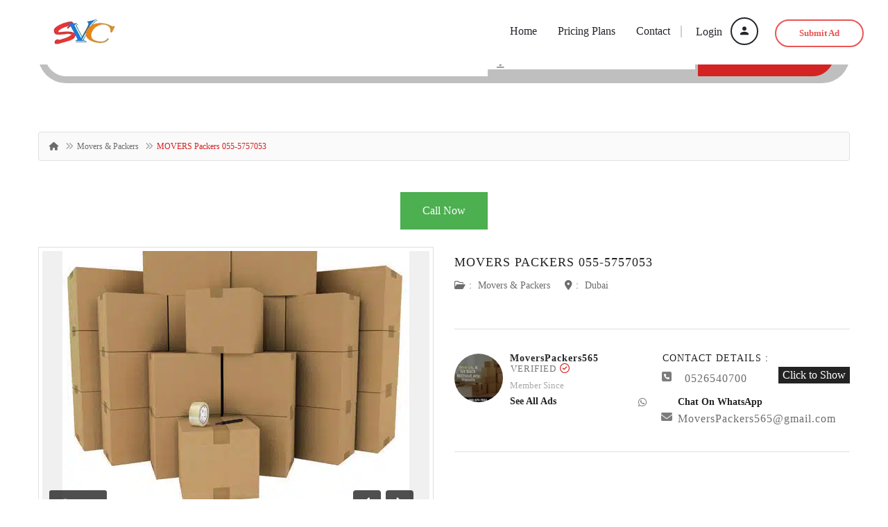

--- FILE ---
content_type: text/html; charset=UTF-8
request_url: https://www.svc.ae/movers-packers-055-5757053-3/
body_size: 36678
content:
<!DOCTYPE html>
<!--[if IE 7]><html class="ie ie7" lang="en-US">
<![endif]-->
<!--[if IE 8]><html class="ie ie8" lang="en-US">
<![endif]-->
<!--[if !(IE 7) | !(IE 8)  ]><!--><html lang="en-US">
<!--<![endif]--><head><script data-no-optimize="1">var litespeed_docref=sessionStorage.getItem("litespeed_docref");litespeed_docref&&(Object.defineProperty(document,"referrer",{get:function(){return litespeed_docref}}),sessionStorage.removeItem("litespeed_docref"));</script> <meta charset="UTF-8" /><meta name="viewport" content="width=device-width, initial-scale=1"><link rel="profile" href="http://gmpg.org/xfn/11"><link rel="pingback" href="https://www.svc.ae/xmlrpc.php"><meta property="og:image" content="https://www.svc.ae/wp-content/uploads/2021/11/packers-movers-500x500-1.jpg"/><meta name='robots' content='index, follow, max-image-preview:large, max-snippet:-1, max-video-preview:-1' /><title>MOVERS Packers 055-5757053</title><link rel="canonical" href="https://www.svc.ae/movers-packers-055-5757053-3/" /><meta property="og:locale" content="en_US" /><meta property="og:type" content="article" /><meta property="og:title" content="MOVERS Packers 055-5757053" /><meta property="og:description" content="Hi, Sir / Madam. BEST MOVERS COMPANY CALL 055-5757053 We are Professional Movers, Packers We Have Also Cargo Packing Service 》Dubai☆Abu Dhabi☆Alain☆Sharjah 》Ras Al Khaima☆Fujairah☆Uaq 》Ruwais☆Sila☆Ghayathi☆Marfa 》or All Over UAE Service » Residential Moving ( Flat, Apartments, Villas) » Commercial Moving (Offices, Hotels, Warehouse etc) » Highly Trained Packing Staff. » Expert Carpenters » Expert Handyman services » Cargo Packing Staff » Assembling Of Flat Pack Furniture ( IKEA, Home Center etc) » Packing and Shifting services » Disposal Service. » Furniture Dismantling » Furniture Assembling » LCD &amp; Bracket Fixing » Curtains &amp; Blinds Rods Fixing » Providing Bubble Rap » Provision Cotton Role » Boxes and Packing Material supplies. Call ProfessionaL Movers For Reliable Cost Effective Services. We provide 7 days services. FREE SURVEY ALL DAYS &gt; 24 hrs services CALL OR WHATSAPP FOR FREE QUOTATION..055-5757053" /><meta property="og:url" content="https://www.svc.ae/movers-packers-055-5757053-3/" /><meta property="article:publisher" content="https://www.facebook.com/svcdubai" /><meta property="article:published_time" content="2025-01-14T04:21:46+00:00" /><meta property="og:image" content="https://www.svc.ae/wp-content/uploads/2021/11/packers-movers-500x500-1.jpg" /><meta property="og:image:width" content="500" /><meta property="og:image:height" content="500" /><meta property="og:image:type" content="image/jpeg" /><meta name="author" content="MoversPackers565" /><meta name="twitter:card" content="summary_large_image" /><meta name="twitter:label1" content="Written by" /><meta name="twitter:data1" content="MoversPackers565" /><meta name="twitter:label2" content="Est. reading time" /><meta name="twitter:data2" content="1 minute" /> <script type="application/ld+json" class="yoast-schema-graph">{"@context":"https://schema.org","@graph":[{"@type":"Article","@id":"https://www.svc.ae/movers-packers-055-5757053-3/#article","isPartOf":{"@id":"https://www.svc.ae/movers-packers-055-5757053-3/"},"author":{"name":"MoversPackers565","@id":"https://www.svc.ae/#/schema/person/77e12faf64b3d9192c0a6896f53b54ac"},"headline":"MOVERS Packers 055-5757053","datePublished":"2025-01-14T04:21:46+00:00","mainEntityOfPage":{"@id":"https://www.svc.ae/movers-packers-055-5757053-3/"},"wordCount":129,"commentCount":0,"publisher":{"@id":"https://www.svc.ae/#organization"},"image":{"@id":"https://www.svc.ae/movers-packers-055-5757053-3/#primaryimage"},"thumbnailUrl":"https://www.svc.ae/wp-content/uploads/2021/11/packers-movers-500x500-1.jpg","articleSection":["Movers &amp; Packers"],"inLanguage":"en-US","potentialAction":[{"@type":"CommentAction","name":"Comment","target":["https://www.svc.ae/movers-packers-055-5757053-3/#respond"]}]},{"@type":"WebPage","@id":"https://www.svc.ae/movers-packers-055-5757053-3/","url":"https://www.svc.ae/movers-packers-055-5757053-3/","name":"MOVERS Packers 055-5757053","isPartOf":{"@id":"https://www.svc.ae/#website"},"primaryImageOfPage":{"@id":"https://www.svc.ae/movers-packers-055-5757053-3/#primaryimage"},"image":{"@id":"https://www.svc.ae/movers-packers-055-5757053-3/#primaryimage"},"thumbnailUrl":"https://www.svc.ae/wp-content/uploads/2021/11/packers-movers-500x500-1.jpg","datePublished":"2025-01-14T04:21:46+00:00","breadcrumb":{"@id":"https://www.svc.ae/movers-packers-055-5757053-3/#breadcrumb"},"inLanguage":"en-US","potentialAction":[{"@type":"ReadAction","target":["https://www.svc.ae/movers-packers-055-5757053-3/"]}]},{"@type":"ImageObject","inLanguage":"en-US","@id":"https://www.svc.ae/movers-packers-055-5757053-3/#primaryimage","url":"https://www.svc.ae/wp-content/uploads/2021/11/packers-movers-500x500-1.jpg","contentUrl":"https://www.svc.ae/wp-content/uploads/2021/11/packers-movers-500x500-1.jpg","width":500,"height":500},{"@type":"BreadcrumbList","@id":"https://www.svc.ae/movers-packers-055-5757053-3/#breadcrumb","itemListElement":[{"@type":"ListItem","position":1,"name":"Home","item":"https://www.svc.ae/"},{"@type":"ListItem","position":2,"name":"Ads","item":"https://www.svc.ae/ads/"},{"@type":"ListItem","position":3,"name":"Movers &amp; Packers","item":"https://www.svc.ae/movers-packers/"},{"@type":"ListItem","position":4,"name":"MOVERS Packers 055-5757053"}]},{"@type":"WebSite","@id":"https://www.svc.ae/#website","url":"https://www.svc.ae/","name":"","description":"","publisher":{"@id":"https://www.svc.ae/#organization"},"potentialAction":[{"@type":"SearchAction","target":{"@type":"EntryPoint","urlTemplate":"https://www.svc.ae/?s={search_term_string}"},"query-input":{"@type":"PropertyValueSpecification","valueRequired":true,"valueName":"search_term_string"}}],"inLanguage":"en-US"},{"@type":"Organization","@id":"https://www.svc.ae/#organization","name":"SVC","url":"https://www.svc.ae/","logo":{"@type":"ImageObject","inLanguage":"en-US","@id":"https://www.svc.ae/#/schema/logo/image/","url":"https://www.svc.ae/wp-content/uploads/2021/01/email-logo.jpg","contentUrl":"https://www.svc.ae/wp-content/uploads/2021/01/email-logo.jpg","width":364,"height":144,"caption":"SVC"},"image":{"@id":"https://www.svc.ae/#/schema/logo/image/"},"sameAs":["https://www.facebook.com/svcdubai"]},{"@type":"Person","@id":"https://www.svc.ae/#/schema/person/77e12faf64b3d9192c0a6896f53b54ac","name":"MoversPackers565","image":{"@type":"ImageObject","inLanguage":"en-US","@id":"https://www.svc.ae/#/schema/person/image/","url":"https://www.svc.ae/wp-content/litespeed/avatar/2809f97948ec442aaccc6a73ad7f337e.jpg?ver=1769926823","contentUrl":"https://www.svc.ae/wp-content/litespeed/avatar/2809f97948ec442aaccc6a73ad7f337e.jpg?ver=1769926823","caption":"MoversPackers565"}}]}</script> <link rel='dns-prefetch' href='//fonts.googleapis.com' /><link rel='preconnect' href='https://fonts.gstatic.com' crossorigin /><link rel="alternate" type="application/rss+xml" title=" &raquo; Feed" href="https://www.svc.ae/feed/" /><link rel="alternate" type="application/rss+xml" title=" &raquo; Comments Feed" href="https://www.svc.ae/comments/feed/" /><link rel="alternate" type="application/rss+xml" title=" &raquo; MOVERS Packers 055-5757053 Comments Feed" href="https://www.svc.ae/movers-packers-055-5757053-3/feed/" /><link rel="alternate" title="oEmbed (JSON)" type="application/json+oembed" href="https://www.svc.ae/wp-json/oembed/1.0/embed?url=https%3A%2F%2Fwww.svc.ae%2Fmovers-packers-055-5757053-3%2F" /><link rel="alternate" title="oEmbed (XML)" type="text/xml+oembed" href="https://www.svc.ae/wp-json/oembed/1.0/embed?url=https%3A%2F%2Fwww.svc.ae%2Fmovers-packers-055-5757053-3%2F&#038;format=xml" /><style id='wp-img-auto-sizes-contain-inline-css' type='text/css'>img:is([sizes=auto i],[sizes^="auto," i]){contain-intrinsic-size:3000px 1500px}
/*# sourceURL=wp-img-auto-sizes-contain-inline-css */</style><link data-optimized="2" rel="stylesheet" href="https://www.svc.ae/wp-content/litespeed/css/6e5372cb4124ace3d67c41d2cb01c166.css?ver=a11ee" /><style id='classic-theme-styles-inline-css' type='text/css'>/*! This file is auto-generated */
.wp-block-button__link{color:#fff;background-color:#32373c;border-radius:9999px;box-shadow:none;text-decoration:none;padding:calc(.667em + 2px) calc(1.333em + 2px);font-size:1.125em}.wp-block-file__button{background:#32373c;color:#fff;text-decoration:none}
/*# sourceURL=/wp-includes/css/classic-themes.min.css */</style><style id='global-styles-inline-css' type='text/css'>:root{--wp--preset--aspect-ratio--square: 1;--wp--preset--aspect-ratio--4-3: 4/3;--wp--preset--aspect-ratio--3-4: 3/4;--wp--preset--aspect-ratio--3-2: 3/2;--wp--preset--aspect-ratio--2-3: 2/3;--wp--preset--aspect-ratio--16-9: 16/9;--wp--preset--aspect-ratio--9-16: 9/16;--wp--preset--color--black: #000000;--wp--preset--color--cyan-bluish-gray: #abb8c3;--wp--preset--color--white: #ffffff;--wp--preset--color--pale-pink: #f78da7;--wp--preset--color--vivid-red: #cf2e2e;--wp--preset--color--luminous-vivid-orange: #ff6900;--wp--preset--color--luminous-vivid-amber: #fcb900;--wp--preset--color--light-green-cyan: #7bdcb5;--wp--preset--color--vivid-green-cyan: #00d084;--wp--preset--color--pale-cyan-blue: #8ed1fc;--wp--preset--color--vivid-cyan-blue: #0693e3;--wp--preset--color--vivid-purple: #9b51e0;--wp--preset--gradient--vivid-cyan-blue-to-vivid-purple: linear-gradient(135deg,rgb(6,147,227) 0%,rgb(155,81,224) 100%);--wp--preset--gradient--light-green-cyan-to-vivid-green-cyan: linear-gradient(135deg,rgb(122,220,180) 0%,rgb(0,208,130) 100%);--wp--preset--gradient--luminous-vivid-amber-to-luminous-vivid-orange: linear-gradient(135deg,rgb(252,185,0) 0%,rgb(255,105,0) 100%);--wp--preset--gradient--luminous-vivid-orange-to-vivid-red: linear-gradient(135deg,rgb(255,105,0) 0%,rgb(207,46,46) 100%);--wp--preset--gradient--very-light-gray-to-cyan-bluish-gray: linear-gradient(135deg,rgb(238,238,238) 0%,rgb(169,184,195) 100%);--wp--preset--gradient--cool-to-warm-spectrum: linear-gradient(135deg,rgb(74,234,220) 0%,rgb(151,120,209) 20%,rgb(207,42,186) 40%,rgb(238,44,130) 60%,rgb(251,105,98) 80%,rgb(254,248,76) 100%);--wp--preset--gradient--blush-light-purple: linear-gradient(135deg,rgb(255,206,236) 0%,rgb(152,150,240) 100%);--wp--preset--gradient--blush-bordeaux: linear-gradient(135deg,rgb(254,205,165) 0%,rgb(254,45,45) 50%,rgb(107,0,62) 100%);--wp--preset--gradient--luminous-dusk: linear-gradient(135deg,rgb(255,203,112) 0%,rgb(199,81,192) 50%,rgb(65,88,208) 100%);--wp--preset--gradient--pale-ocean: linear-gradient(135deg,rgb(255,245,203) 0%,rgb(182,227,212) 50%,rgb(51,167,181) 100%);--wp--preset--gradient--electric-grass: linear-gradient(135deg,rgb(202,248,128) 0%,rgb(113,206,126) 100%);--wp--preset--gradient--midnight: linear-gradient(135deg,rgb(2,3,129) 0%,rgb(40,116,252) 100%);--wp--preset--font-size--small: 13px;--wp--preset--font-size--medium: 20px;--wp--preset--font-size--large: 36px;--wp--preset--font-size--x-large: 42px;--wp--preset--spacing--20: 0.44rem;--wp--preset--spacing--30: 0.67rem;--wp--preset--spacing--40: 1rem;--wp--preset--spacing--50: 1.5rem;--wp--preset--spacing--60: 2.25rem;--wp--preset--spacing--70: 3.38rem;--wp--preset--spacing--80: 5.06rem;--wp--preset--shadow--natural: 6px 6px 9px rgba(0, 0, 0, 0.2);--wp--preset--shadow--deep: 12px 12px 50px rgba(0, 0, 0, 0.4);--wp--preset--shadow--sharp: 6px 6px 0px rgba(0, 0, 0, 0.2);--wp--preset--shadow--outlined: 6px 6px 0px -3px rgb(255, 255, 255), 6px 6px rgb(0, 0, 0);--wp--preset--shadow--crisp: 6px 6px 0px rgb(0, 0, 0);}:where(.is-layout-flex){gap: 0.5em;}:where(.is-layout-grid){gap: 0.5em;}body .is-layout-flex{display: flex;}.is-layout-flex{flex-wrap: wrap;align-items: center;}.is-layout-flex > :is(*, div){margin: 0;}body .is-layout-grid{display: grid;}.is-layout-grid > :is(*, div){margin: 0;}:where(.wp-block-columns.is-layout-flex){gap: 2em;}:where(.wp-block-columns.is-layout-grid){gap: 2em;}:where(.wp-block-post-template.is-layout-flex){gap: 1.25em;}:where(.wp-block-post-template.is-layout-grid){gap: 1.25em;}.has-black-color{color: var(--wp--preset--color--black) !important;}.has-cyan-bluish-gray-color{color: var(--wp--preset--color--cyan-bluish-gray) !important;}.has-white-color{color: var(--wp--preset--color--white) !important;}.has-pale-pink-color{color: var(--wp--preset--color--pale-pink) !important;}.has-vivid-red-color{color: var(--wp--preset--color--vivid-red) !important;}.has-luminous-vivid-orange-color{color: var(--wp--preset--color--luminous-vivid-orange) !important;}.has-luminous-vivid-amber-color{color: var(--wp--preset--color--luminous-vivid-amber) !important;}.has-light-green-cyan-color{color: var(--wp--preset--color--light-green-cyan) !important;}.has-vivid-green-cyan-color{color: var(--wp--preset--color--vivid-green-cyan) !important;}.has-pale-cyan-blue-color{color: var(--wp--preset--color--pale-cyan-blue) !important;}.has-vivid-cyan-blue-color{color: var(--wp--preset--color--vivid-cyan-blue) !important;}.has-vivid-purple-color{color: var(--wp--preset--color--vivid-purple) !important;}.has-black-background-color{background-color: var(--wp--preset--color--black) !important;}.has-cyan-bluish-gray-background-color{background-color: var(--wp--preset--color--cyan-bluish-gray) !important;}.has-white-background-color{background-color: var(--wp--preset--color--white) !important;}.has-pale-pink-background-color{background-color: var(--wp--preset--color--pale-pink) !important;}.has-vivid-red-background-color{background-color: var(--wp--preset--color--vivid-red) !important;}.has-luminous-vivid-orange-background-color{background-color: var(--wp--preset--color--luminous-vivid-orange) !important;}.has-luminous-vivid-amber-background-color{background-color: var(--wp--preset--color--luminous-vivid-amber) !important;}.has-light-green-cyan-background-color{background-color: var(--wp--preset--color--light-green-cyan) !important;}.has-vivid-green-cyan-background-color{background-color: var(--wp--preset--color--vivid-green-cyan) !important;}.has-pale-cyan-blue-background-color{background-color: var(--wp--preset--color--pale-cyan-blue) !important;}.has-vivid-cyan-blue-background-color{background-color: var(--wp--preset--color--vivid-cyan-blue) !important;}.has-vivid-purple-background-color{background-color: var(--wp--preset--color--vivid-purple) !important;}.has-black-border-color{border-color: var(--wp--preset--color--black) !important;}.has-cyan-bluish-gray-border-color{border-color: var(--wp--preset--color--cyan-bluish-gray) !important;}.has-white-border-color{border-color: var(--wp--preset--color--white) !important;}.has-pale-pink-border-color{border-color: var(--wp--preset--color--pale-pink) !important;}.has-vivid-red-border-color{border-color: var(--wp--preset--color--vivid-red) !important;}.has-luminous-vivid-orange-border-color{border-color: var(--wp--preset--color--luminous-vivid-orange) !important;}.has-luminous-vivid-amber-border-color{border-color: var(--wp--preset--color--luminous-vivid-amber) !important;}.has-light-green-cyan-border-color{border-color: var(--wp--preset--color--light-green-cyan) !important;}.has-vivid-green-cyan-border-color{border-color: var(--wp--preset--color--vivid-green-cyan) !important;}.has-pale-cyan-blue-border-color{border-color: var(--wp--preset--color--pale-cyan-blue) !important;}.has-vivid-cyan-blue-border-color{border-color: var(--wp--preset--color--vivid-cyan-blue) !important;}.has-vivid-purple-border-color{border-color: var(--wp--preset--color--vivid-purple) !important;}.has-vivid-cyan-blue-to-vivid-purple-gradient-background{background: var(--wp--preset--gradient--vivid-cyan-blue-to-vivid-purple) !important;}.has-light-green-cyan-to-vivid-green-cyan-gradient-background{background: var(--wp--preset--gradient--light-green-cyan-to-vivid-green-cyan) !important;}.has-luminous-vivid-amber-to-luminous-vivid-orange-gradient-background{background: var(--wp--preset--gradient--luminous-vivid-amber-to-luminous-vivid-orange) !important;}.has-luminous-vivid-orange-to-vivid-red-gradient-background{background: var(--wp--preset--gradient--luminous-vivid-orange-to-vivid-red) !important;}.has-very-light-gray-to-cyan-bluish-gray-gradient-background{background: var(--wp--preset--gradient--very-light-gray-to-cyan-bluish-gray) !important;}.has-cool-to-warm-spectrum-gradient-background{background: var(--wp--preset--gradient--cool-to-warm-spectrum) !important;}.has-blush-light-purple-gradient-background{background: var(--wp--preset--gradient--blush-light-purple) !important;}.has-blush-bordeaux-gradient-background{background: var(--wp--preset--gradient--blush-bordeaux) !important;}.has-luminous-dusk-gradient-background{background: var(--wp--preset--gradient--luminous-dusk) !important;}.has-pale-ocean-gradient-background{background: var(--wp--preset--gradient--pale-ocean) !important;}.has-electric-grass-gradient-background{background: var(--wp--preset--gradient--electric-grass) !important;}.has-midnight-gradient-background{background: var(--wp--preset--gradient--midnight) !important;}.has-small-font-size{font-size: var(--wp--preset--font-size--small) !important;}.has-medium-font-size{font-size: var(--wp--preset--font-size--medium) !important;}.has-large-font-size{font-size: var(--wp--preset--font-size--large) !important;}.has-x-large-font-size{font-size: var(--wp--preset--font-size--x-large) !important;}
:where(.wp-block-post-template.is-layout-flex){gap: 1.25em;}:where(.wp-block-post-template.is-layout-grid){gap: 1.25em;}
:where(.wp-block-term-template.is-layout-flex){gap: 1.25em;}:where(.wp-block-term-template.is-layout-grid){gap: 1.25em;}
:where(.wp-block-columns.is-layout-flex){gap: 2em;}:where(.wp-block-columns.is-layout-grid){gap: 2em;}
:root :where(.wp-block-pullquote){font-size: 1.5em;line-height: 1.6;}
/*# sourceURL=global-styles-inline-css */</style><style id='woocommerce-inline-inline-css' type='text/css'>.woocommerce form .form-row .required { visibility: visible; }
/*# sourceURL=woocommerce-inline-inline-css */</style><link rel="preload" as="style" href="https://fonts.googleapis.com/css?family=Quicksand:700,400,500&#038;display=swap&#038;ver=1764480939" /><noscript><link rel="stylesheet" href="https://fonts.googleapis.com/css?family=Quicksand:700,400,500&#038;display=swap&#038;ver=1764480939" /></noscript><script type="litespeed/javascript" data-src="https://www.svc.ae/wp-includes/js/jquery/jquery.min.js" id="jquery-core-js"></script> <script id="wc-add-to-cart-js-extra" type="litespeed/javascript">var wc_add_to_cart_params={"ajax_url":"/wp-admin/admin-ajax.php","wc_ajax_url":"/?wc-ajax=%%endpoint%%","i18n_view_cart":"View cart","cart_url":"https://www.svc.ae/cart/","is_cart":"","cart_redirect_after_add":"no"}</script> <script id="woocommerce-js-extra" type="litespeed/javascript">var woocommerce_params={"ajax_url":"/wp-admin/admin-ajax.php","wc_ajax_url":"/?wc-ajax=%%endpoint%%","i18n_password_show":"Show password","i18n_password_hide":"Hide password"}</script> <link rel="https://api.w.org/" href="https://www.svc.ae/wp-json/" /><link rel="alternate" title="JSON" type="application/json" href="https://www.svc.ae/wp-json/wp/v2/posts/2278" /><link rel="EditURI" type="application/rsd+xml" title="RSD" href="https://www.svc.ae/xmlrpc.php?rsd" /><meta name="generator" content="WordPress 6.9" /><meta name="generator" content="WooCommerce 10.4.3" /><link rel='shortlink' href='https://www.svc.ae/?p=2278' /><meta name="generator" content="Redux 4.5.10" /> <script type="litespeed/javascript">var ajaxurl='https://www.svc.ae/wp-admin/admin-ajax.php';var classieraCurrentUserID='0'</script> <style type="text/css">.topBar .login-info a.register, .search-section .search-form.search-form-v1 .form-group button:hover, .search-section.search-section-v3, section.search-section-v2, .search-section.search-section-v5 .form-group button:hover, .search-section.search-section-v6 .form-v6-bg .form-group button, .category-slider-small-box ul li a:hover, .classiera-premium-ads-v3 .premium-carousel-v3 .item figure figcaption .price span:first-of-type, .classiera-box-div-v3 figure figcaption .price span:first-of-type, .classiera-box-div-v5 figure .premium-img .price, .classiera-box-div-v6 figure .premium-img .price.btn-primary.active, .classiera-box-div-v7 figure figcaption .caption-tags .price, .classiera-box-div-v7 figure:hover figcaption, .classiera-advertisement .item.item-list .classiera-box-div.classiera-box-div-v4 figure .detail .box-icon a:hover, .classiera-advertisement .item.item-list .classiera-box-div.classiera-box-div-v5 figure .detail .price, .classiera-advertisement .item.item-list .classiera-box-div.classiera-box-div-v6 figure .detail .price.btn-primary.active, .classiera-advertisement .item.item-list .classiera-box-div.classiera-box-div-v7 figure .detail .price.btn-primary.active, .advertisement-v1 .tab-divs .view-as a:hover, .advertisement-v2 .view-as .btn-group a.active, .advertisement-v2 .nav-tabs > li:active > a, .advertisement-v2 .nav-tabs > li.active > a, .advertisement-v2 .nav-tabs > li.active > a:hover, .advertisement-v2 .nav-tabs > li > a:hover, .advertisement-v2 .nav-tabs > li > a:focus, .advertisement-v2 .nav-tabs > li > a:active, .advertisement-v4 .view-head .tab-button .nav-tabs > li > a:hover, .advertisement-v4 .view-head .tab-button .nav-tabs > li > a:active, .advertisement-v4 .view-head .tab-button .nav-tabs > li > a:focus, .advertisement-v4 .view-head .tab-button .nav-tabs > li:hover:before, .advertisement-v4 .view-head .tab-button .nav-tabs > li.active:before, .advertisement-v4 .view-head .tab-button .nav-tabs > li.active > a, .members .members-text h3, .members-v2 .members-text h4, .members-v4.members-v5 .member-content a.btn:hover, .locations .location-content .location .location-icon, .locations .location-content .location .location-icon .tip:after, .locations .location-content-v6 figure.location figcaption .location-caption span, .pricing-plan .pricing-plan-content .pricing-plan-box .pricing-plan-price, .pricing-plan-v2 .pricing-plan-content .pricing-plan-box.popular .pricing-plan-price, .pricing-plan-v3 .pricing-plan-content .pricing-plan-box .pricing-plan-heading h4 span, .pricing-plan-v4 .pricing-plan-content .pricing-plan-box.popular, .pricing-plan-v4 .pricing-plan-content .pricing-plan-box.popular .pricing-plan-heading, .pricing-plan-v6 .pricing-plan-content .pricing-plan-box .pricing-plan-button .btn:hover, .pricing-plan-v6 .pricing-plan-content .pricing-plan-box .pricing-plan-button .btn:focus, .pricing-plan-v6 .pricing-plan-content .pricing-plan-box.popular, .pricing-plan-v6.pricing-plan-v7, .pricing-plan-v6.pricing-plan-v7 .pricing-plan-box.popular .pricing-plan-button .btn, .pricing-plan-v6.pricing-plan-v7 .pricing-plan-box.popular .pricing-plan-button .btn:hover, footer .widget-box .widget-content .footer-pr-widget-v1:hover .media-body .price, footer .widget-box .widget-content .grid-view-pr li span .hover-posts span, footer .widget-box .tagcloud a:hover, .footer-bottom ul.footer-bottom-social-icon li a:hover, #back-to-top:hover, .sidebar .widget-box .widget-content .grid-view-pr li span .hover-posts span, .sidebar .widget-box .tagcloud a:hover, .sidebar .widget-box .user-make-offer-message .nav > li > a:hover, .sidebar .widget-box .user-make-offer-message .nav > li.btnWatch button:hover, .sidebar .widget-box .user-make-offer-message .nav > li.active > a, .sidebar .widget-box .user-make-offer-message .nav > li.active > button, .inner-page-content .classiera-advertisement .item.item-list .classiera-box-div figure figcaption .price.visible-xs, .author-box .author-social .author-social-icons li > a:hover, .user-pages aside .user-page-list li a:hover, .user-pages aside .user-page-list li.active a, .user-pages aside .user-submit-ad .btn-user-submit-ad:hover, .user-pages .user-detail-section .user-social-profile-links ul li a:hover, .user-pages .user-detail-section .user-ads.follower .media .media-body > .classiera_follow_user input[type='submit']:hover, .user-pages .user-detail-section .user-ads.follower .media .media-body > .classiera_follow_user input[type='submit']:focus, .submit-post form .classiera-post-main-cat ul li a:hover, .submit-post form .classiera-post-main-cat ul li a:focus, .submit-post form .classiera-post-main-cat ul li.active a, .classiera_follow_user > input[type='submit']:hover, .classiera_follow_user > input[type='submit']:focus, .mobile-app-button li a:hover, .mobile-app-button li a:focus, .related-blog-post-section .navText a:hover, .pagination > li > a:hover, .pagination > li span:hover, .pagination > li:first-child > a:hover, .pagination > li:first-child span:hover, .pagination > li:last-child > a:hover, .pagination > li:last-child span:hover, .inputfile-1:focus + label, .inputfile-1.has-focus + label, .inputfile-1 + label:hover, .classiera-navbar.classiera-navbar-v2 .category-menu-dropdown .category-menu-btn span, .classiera-navbar.classiera-navbar-v2 .category-menu-dropdown.open .category-menu-btn, .classiera-navbar.classiera-navbar-v2 .navbar-default .navbar-nav > li > .dropdown-menu > li > a:hover, .classiera-navbar.classiera-navbar-v5 .custom-menu-v5 .navbar-nav .dropdown-menu li > a:hover, .classiera-navbar.classiera-navbar-v6 .navbar-default .navbar-nav > li > a:hover:after, .classiera-navbar.classiera-navbar-v6 .navbar-default .login-reg a:last-of-type:hover, .classiera-navbar.classiera-navbar-v6 .dropdown .dropdown-menu, .offcanvas-light .log-reg-btn .offcanvas-log-reg-btn:hover, .offcanvas-light.offcanvas-dark .log-reg-btn .offcanvas-log-reg-btn:hover, .btn-primary:hover, .btn-primary:focus, .btn-primary:active, .btn-primary.active, .open > .dropdown-toggle.btn-primary, .btn-primary.active:hover, .btn-primary:active:hover, .btn-primary:active, .btn-primary.active, .btn-primary.outline:hover, .btn-primary.outline:focus, .btn-primary.outline:active, .btn-primary.outline.active, .open > .dropdown-toggle.btn-primary, .btn-primary.outline:active, .btn-primary.outline.active, .btn-primary.raised:active, .btn-primary.raised.active, .btn-style-four.active, .btn-style-four:hover, .btn-style-four:focus, .btn-style-four:active, .social-icon:hover, .social-icon-v2:hover, .woocommerce .button:hover, .woocommerce #respond input#submit.alt:hover, .woocommerce a.button.alt:hover, .woocommerce button.button.alt:hover, .woocommerce input.button.alt:hover, #ad-address span:hover i, .search-section.search-section-v3, .search-section.search-section-v4, #showNum:hover, .price.btn.btn-primary.round.btn-style-six.active, .woocommerce ul.products > li.product a > span, .woocommerce div.product .great, span.ad_type_display, .classiera-navbar.classiera-navbar-v5.classiera-navbar-minimal .custom-menu-v5 .menu-btn, .minimal_page_search_form button, .minimla_social_icon:hover, .classiera-navbar.classiera-navbar-v1 .betube-search .btn.outline:hover, .bid_notification, .bid_notification__icon{ background: #D32323 !important; } .topBar .contact-info span i, .search-section.search-section-v5 .form-group button, .category-slider-small-box.outline-box ul li a:hover, .section-heading-v1.section-heading-with-icon h3 i, .classiera-premium-ads-v3 .premium-carousel-v3 .item figure figcaption h5 a:hover, .classiera-premium-ads-v3 .premium-carousel-v3 .item figure figcaption p a:hover, .classiera-box-div-v2 figure figcaption h5 a:hover, .classiera-box-div-v2 figure figcaption p span, .classiera-box-div-v3 figure figcaption h5 a:hover, .classiera-box-div-v3 figure figcaption span.category a:hover, .classiera-box-div-v4 figure figcaption h5 a:hover, .classiera-box-div-v5 figure figcaption h5 a:hover, .classiera-box-div-v5 figure figcaption .category span a:hover, .classiera-box-div-v6 figure figcaption .content > a:hover, .classiera-box-div-v6 figure figcaption .content h5 a:hover, .classiera-box-div-v6 figure figcaption .content .category span, .classiera-box-div-v6 figure .box-div-heading .category span, .classiera-category-ads-v4 .category-box .category-box-over .category-box-content h3 a:hover, .category-v2 .category-box .category-content .view-button a:hover, .category-v3 .category-content h4 a:hover, .category-v3 .category-content .view-all:hover, .category-v3 .category-content .view-all:hover i, .category-v5 .categories li .category-content h4 a:hover, .category-v7 .category-box figure figcaption ul li a:hover, .category-v7 .category-box figure figcaption > a:hover, .category-v7 .category-box figure figcaption > a:hover i, .category-v7 .category-box figure figcaption ul li a:hover i, .classiera-advertisement .item.item-list .classiera-box-div.classiera-box-div-v3 figure figcaption .post-tags span i, .classiera-advertisement .item.item-list .classiera-box-div.classiera-box-div-v3 figure figcaption .post-tags a:hover, .classiera-advertisement .item.item-list .classiera-box-div.classiera-box-div-v5 figure .detail .box-icon a:hover, .classiera-advertisement .item.item-list .classiera-box-div.classiera-box-div-v6 figure figcaption .content h5 a:hover, .classiera-advertisement .item.item-list .classiera-box-div.classiera-box-div-v6 figure .detail .box-icon a:hover, .classiera-advertisement .item.item-list .classiera-box-div.classiera-box-div-v7 figure figcaption .content h5 a:hover, .classiera-advertisement .item.item-list .classiera-box-div.classiera-box-div-v7 figure .detail .box-icon a:hover, .advertisement-v1 .tab-divs .view-as a.active, .advertisement-v1 .tab-divs .view-as a.active i, .advertisement-v3 .view-head .tab-button .nav-tabs > li > a:hover, .advertisement-v3 .view-head .tab-button .nav-tabs > li > a:active, .advertisement-v3 .view-head .tab-button .nav-tabs > li > a:focus, .advertisement-v3 .view-head .tab-button .nav-tabs > li.active > a, .advertisement-v3 .view-head .view-as a:hover i, .advertisement-v3 .view-head .view-as a.active i, .advertisement-v6 .view-head .tab-button .nav-tabs > li > a:hover, .advertisement-v6 .view-head .tab-button .nav-tabs > li > a:active, .advertisement-v6 .view-head .tab-button .nav-tabs > li > a:focus, .advertisement-v6 .view-head .tab-button .nav-tabs > li.active > a, .advertisement-v6 .view-head .view-as a:hover, .advertisement-v6 .view-head .view-as a.active, .locations .location-content-v2 .location h5 a:hover, .locations .location-content-v3 .location .location-content h5 a:hover, .locations .location-content-v5 ul li .location-content h5 a:hover, .locations .location-content-v6 figure.location figcaption .location-caption > a, .pricing-plan-v4 .pricing-plan-content .pricing-plan-box .pricing-plan-heading .price-title, .pricing-plan-v5 .pricing-plan-content .pricing-plan-box .pricing-plan-text ul li i, .pricing-plan-v5 .pricing-plan-content .pricing-plan-box.popular .pricing-plan-button h3, .pricing-plan-v6 .pricing-plan-content .pricing-plan-box .pricing-plan-button .btn, .pricing-plan-v6 .pricing-plan-content .pricing-plan-box.popular .pricing-plan-button .btn:hover, .pricing-plan-v6.pricing-plan-v7 .pricing-plan-box.popular .pricing-plan-heading h2, footer .widget-box .widget-content .footer-pr-widget-v1 .media-body h4 a:hover, footer .widget-box .widget-content .footer-pr-widget-v1 .media-body span.category a:hover, footer .widget-box .widget-content .footer-pr-widget-v2 .media-body h5 a:hover, footer .widget-box .widget-content ul li h5 a:hover, footer .widget-box .widget-content ul li p span a:hover, footer .widget-box .widget-content .category > li > a:hover, footer .widget-box > ul > li a:hover, footer .widget-box > ul > li a:focus, footer .widgetContent .cats ul > li a:hover, footer footer .widgetContent .cats > ul > li a:focus, .blog-post-section .blog-post .blog-post-content h4 a:hover, .blog-post-section .blog-post .blog-post-content p span a:hover, .sidebar .widget-box .widget-title h4 i, .sidebar .widget-box .widget-content .footer-pr-widget-v1 .media-body h4 a:hover, .sidebar .widget-box .widget-content .footer-pr-widget-v1 .media-body .category a:hover, .sidebar .widget-box .widget-content .footer-pr-widget-v2 .media-body h5 a:hover, .sidebar .widget-box .widget-content ul li h5 a:hover, .sidebar .widget-box .widget-content ul li p span a:hover, .sidebar .widget-box .widget-content ul li > a:hover, .sidebar .widget-box .user-make-offer-message .nav > li > a, .sidebar .widget-box .user-make-offer-message .nav > li .browse-favourite a, .sidebar .widget-box .user-make-offer-message .nav > li.btnWatch button, .sidebar .widget-box .user-make-offer-message .nav > li > a i, .sidebar .widget-box .user-make-offer-message .nav > li.btnWatch button i, .sidebar .widget-box .user-make-offer-message .nav > li .browse-favourite a i, .sidebar .widget-box > ul > li > a:hover, .sidebar .widget-box > ul > li > a:focus, .sidebar .widgetBox .widgetContent .cats ul > li > a:hover, .sidebar .widget-box .widgetContent .cats ul > li > a:focus, .sidebar .widget-box .menu-all-pages-container ul li a:hover, .sidebar .widget-box .menu-all-pages-container ul li a:focus, .inner-page-content .breadcrumb > li a:hover, .inner-page-content .breadcrumb > li a:hover i, .inner-page-content .breadcrumb > li.active, .inner-page-content article.article-content.blog h3 a:hover, .inner-page-content article.article-content.blog p span a:hover, .inner-page-content article.article-content.blog .tags a:hover, .inner-page-content article.article-content blockquote:before, .inner-page-content article.article-content ul li:before, .inner-page-content article.article-content ol li a, .inner-page-content .login-register.login-register-v1 form .form-group p a:hover, .author-box .author-contact-details .contact-detail-row .contact-detail-col span a:hover, .author-info .media-heading a:hover, .author-info span i, .user-pages .user-detail-section .user-contact-details ul li a:hover, .user-pages .user-detail-section .user-ads .media .media-body .media-heading a:hover, .user-pages .user-detail-section .user-ads .media .media-body p span a:hover, .user-pages .user-detail-section .user-ads .media .media-body p span.published i, .user-pages .user-detail-section .user-packages .table tr td.text-success, form .search-form .search-form-main-heading a i, form .search-form #innerSearch .inner-search-box .inner-search-heading i, .submit-post form .form-main-section .classiera-dropzone-heading i, .submit-post form .form-main-section .iframe .iframe-heading i, .single-post-page .single-post .single-post-title .post-category span a:hover, .single-post-page .single-post .description p a, .single-post-page .single-post > .author-info a:hover, .single-post-page .single-post > .author-info .contact-details .fa-ul li a:hover, .classiera_follow_user > input[type='submit'], .single-post .description ul li:before, .single-post .description ol li a, .mobile-app-button li a i, #wp-calendar td#today, td#prev a:hover, td#next a:hover, td#prev a:focus, td#next a:focus, .classiera-navbar.classiera-navbar-v2 .category-menu-dropdown .category-menu-btn:hover span i, .classiera-navbar.classiera-navbar-v2 .category-menu-dropdown.open .category-menu-btn span i, .classiera-navbar.classiera-navbar-v2 .category-menu-dropdown .dropdown-menu li a:hover, .classiera-navbar.classiera-navbar-v2 .navbar-default .navbar-nav > li > a:hover, .classiera-navbar.classiera-navbar-v2 .navbar-default .navbar-nav > .active > a, .classiera-navbar.classiera-navbar-v4 .dropdown-menu > li > a:hover, .classiera-navbar.classiera-navbar-v4 .dropdown-menu > li > a:hover i, .classiera-navbar.classiera-navbar-v5 .custom-menu-v5 .menu-btn i, .classiera-navbar.classiera-navbar-v5 .custom-menu-v5 .navbar-nav li.active > a, .classiera-navbar.classiera-navbar-v5 .custom-menu-v5 .navbar-nav li > a:hover, .classiera-navbar.classiera-navbar-v5 .custom-menu-v5 .login-reg .lr-with-icon:hover, .offcanvas-light .navmenu-brand .offcanvas-button i, .offcanvas-light .nav > li > a:hover, .offcanvas-light .nav > li > a:focus, .offcanvas-light .navmenu-nav > .open > a, .offcanvas-light .navmenu-nav .open .dropdown-menu > li > a:hover, .offcanvas-light .navmenu-nav .open .dropdown-menu > li > a:focus, .offcanvas-light .navmenu-nav .open .dropdown-menu > li > a:active, .btn-primary.btn-style-six:hover, .btn-primary.btn-style-six.active, input[type=radio]:checked + label:before, input[type='checkbox']:checked + label:before, .woocommerce-info::before, .woocommerce .woocommerce-info a:hover, .woocommerce .woocommerce-info a:focus, #ad-address span a:hover, #ad-address span a:focus, #getLocation:hover i, #getLocation:focus i, .offcanvas-light .nav > li.active > a, .classiera-box-div-v4 figure figcaption h5 a:hover, .classiera-box-div-v4 figure figcaption h5 a:focus, .pricing-plan-v6.pricing-plan-v7 .pricing-plan-box.popular h1, .pricing-plan-v6 .pricing-plan-content .pricing-plan-box.popular .pricing-plan-button .btn.round:hover, .color, .classiera-box-div.classiera-box-div-v7 .buy-sale-tag, .offcanvas-light .nav > li.dropdown ul.dropdown-menu li.active > a, .classiera-navbar.classiera-navbar-v4 ul.nav li.dropdown ul.dropdown-menu > li.active > a, .classiera-navbar-v6 .offcanvas-light ul.nav li.dropdown ul.dropdown-menu > li.active > a, .sidebar .widget-box .author-info a:hover, .submit-post form .classiera-post-sub-cat ul li a:focus, .submit-post form .classiera_third_level_cat ul li a:focus, .woocommerce div.product p.price ins, p.classiera_map_div__price span, .author-info .media-heading i, .classiera-category-new .navText a i:hover, footer .widget-box .contact-info .contact-info-box i, .classiera-category-new-v2.classiera-category-new-v3 .classiera-category-new-v2-box:hover .classiera-category-new-v2-box-title, .minimal_page_search_form .input-group-addon i{ color: #D32323 !important; } .pricing-plan-v2 .pricing-plan-content .pricing-plan-box.popular .pricing-plan-heading{ background:rgba( 211,35,35,.75 )} .pricing-plan-v2 .pricing-plan-content .pricing-plan-box.popular .pricing-plan-heading::after{ border-top-color:rgba( 211,35,35,.75 )} footer .widget-box .widget-content .grid-view-pr li span .hover-posts{ background:rgba( 211,35,35,.5 )} .advertisement-v1 .tab-button .nav-tabs > li.active > a, .advertisement-v1 .tab-button .nav-tabs > li.active > a:hover, .advertisement-v1 .tab-button .nav-tabs > li.active > a:focus, .advertisement-v1 .tab-button .nav > li > a:hover, .advertisement-v1 .tab-button .nav > li > a:focus, form .search-form #innerSearch .inner-search-box .slider-handle, .classiera-navbar.classiera-navbar-v6 .navbar-default .login-reg a:first-of-type:hover i{ background-color: #D32323 !important; } .search-section .search-form.search-form-v1 .form-group button:hover, .search-section.search-section-v5 .form-group button, .search-section.search-section-v5 .form-group button:hover, .search-section.search-section-v6 .form-v6-bg .form-group button, .advertisement-v1 .tab-button .nav-tabs > li.active > a, .advertisement-v1 .tab-button .nav-tabs > li.active > a:hover, .advertisement-v1 .tab-button .nav-tabs > li.active > a:focus, .advertisement-v1 .tab-button .nav > li > a:hover, .advertisement-v1 .tab-button .nav > li > a:focus, .advertisement-v1 .tab-divs .view-as a:hover, .advertisement-v1 .tab-divs .view-as a.active, .advertisement-v4 .view-head .tab-button .nav-tabs > li > a:hover, .advertisement-v4 .view-head .tab-button .nav-tabs > li > a:active, .advertisement-v4 .view-head .tab-button .nav-tabs > li > a:focus, .advertisement-v4 .view-head .tab-button .nav-tabs > li.active > a, .members-v3 .members-text .btn.outline:hover, .members-v4.members-v5 .member-content a.btn:hover, .pricing-plan-v6 .pricing-plan-content .pricing-plan-box .pricing-plan-button .btn:hover, .pricing-plan-v6 .pricing-plan-content .pricing-plan-box .pricing-plan-button .btn:focus, .pricing-plan-v6.pricing-plan-v7 .pricing-plan-box.popular .pricing-plan-heading, .pricing-plan-v6.pricing-plan-v7 .pricing-plan-box.popular .pricing-plan-text, .pricing-plan-v6.pricing-plan-v7 .pricing-plan-box.popular .pricing-plan-button .btn, .pricing-plan-v6.pricing-plan-v7 .pricing-plan-box.popular .pricing-plan-button .btn:hover, .sidebar .widget-box .user-make-offer-message .nav > li > a, .sidebar .widget-box .user-make-offer-message .nav > li .browse-favourite a, .sidebar .widget-box .user-make-offer-message .nav > li.btnWatch button, .user-pages aside .user-submit-ad .btn-user-submit-ad:hover, .user-pages .user-detail-section .user-ads.follower .media .media-body > .classiera_follow_user input[type='submit']:hover, .user-pages .user-detail-section .user-ads.follower .media .media-body > .classiera_follow_user input[type='submit']:focus, .submit-post form .form-main-section .active-post-type .post-type-box, .submit-post form .classiera-post-main-cat ul li a:hover, .submit-post form .classiera-post-main-cat ul li a:focus, .submit-post form .classiera-post-main-cat ul li.active a, .classiera-upload-box.classiera_featured_box, .classiera_follow_user > input[type='submit'], .related-blog-post-section .navText a:hover, .pagination > li > a:hover, .pagination > li span:hover, .pagination > li:first-child > a:hover, .pagination > li:first-child span:hover, .pagination > li:last-child > a:hover, .pagination > li:last-child span:hover, .classiera-navbar.classiera-navbar-v1 .betube-search .btn.outline:hover, .classiera-navbar.classiera-navbar-v6 .navbar-default .login-reg a:first-of-type:hover i, .classiera-navbar.classiera-navbar-v6 .dropdown .dropdown-menu, .offcanvas-light .navmenu-brand .offcanvas-button, .offcanvas-light .log-reg-btn .offcanvas-log-reg-btn:hover, .btn-primary.outline:hover, .btn-primary.outline:focus, .btn-primary.outline:active, .btn-primary.outline.active, .open > .dropdown-toggle.btn-primary, .btn-primary.outline:active, .btn-primary.outline.active, .btn-style-four.active, .btn-style-four.active:hover, .btn-style-four.active:focus, .btn-style-four.active:active, .btn-style-four:hover, .btn-style-four:focus, .btn-style-four:active, #showNum:hover, .user_inbox_content > .tab-content .tab-pane .nav-tabs > li.active > a, .nav-tabs > li.active > a:hover, .nav-tabs > li.active > a:focus, .classiera-navbar.classiera-navbar-v5.classiera-navbar-minimal .custom-menu-v5 .menu-btn{ border-color:#D32323 !important; } .advertisement-v4 .view-head .tab-button .nav-tabs > li > a span.arrow-down, .advertisement-v4 .view-head .tab-button .nav-tabs > li:hover:after, .advertisement-v4 .view-head .tab-button .nav-tabs > li.active:after, .locations .location-content .location .location-icon .tip, .classiera-navbar.classiera-navbar-v2 .category-menu-dropdown .dropdown-menu, .classiera-navbar.classiera-navbar-v2 .navbar-default .navbar-nav > li > .dropdown-menu, .classiera-navbar.classiera-navbar-v4 .dropdown-menu, .classiera-navbar.classiera-navbar-v5 .custom-menu-v5 .navbar-nav .dropdown-menu, .woocommerce-error, .woocommerce-info, .woocommerce-message{ border-top-color:#D32323; } .locations .location-content-v2 .location:hover, .classiera-navbar.classiera-navbar-v2 .category-menu-dropdown .dropdown-menu:before, .classiera-navbar.classiera-navbar-v2 .navbar-default .navbar-nav > li > a:hover, .classiera-navbar.classiera-navbar-v2 .navbar-default .navbar-nav > li > .dropdown-menu:before, .classiera-navbar.classiera-navbar-v2 .navbar-default .navbar-nav > .active > a{ border-bottom-color:#D32323 !important; } { box-shadow:0 3px 0 0 #D32323 !important; } .pagination > li.active a, .pagination > li.disabled a, .pagination > li.active a:focus, .pagination > li.active a:hover, .pagination > li.disabled a:focus, .pagination > li.disabled a:hover, .pagination > li:first-child > a, .pagination > li:first-child span, .pagination > li:last-child > a, .pagination > li:last-child span, .classiera-navbar.classiera-navbar-v3.affix, .classiera-navbar.classiera-navbar-v3 .navbar-nav > li > .dropdown-menu li a:hover, .classiera-navbar.classiera-navbar-v4 .dropdown-menu > li > a:hover, .classiera-navbar.classiera-navbar-v6 .dropdown .dropdown-menu > li > a:hover, .classiera-navbar.classiera-navbar-v6 .dropdown .dropdown-menu > li > a:focus, .btn-primary, .btn-primary.btn-style-five:hover, .btn-primary.btn-style-five.active, .btn-primary.btn-style-six:hover, .btn-primary.btn-style-six.active, .input-group-addon, .woocommerce .button, .woocommerce a.button, .woocommerce .button.alt, .woocommerce #respond input#submit.alt, .woocommerce a.button.alt, .woocommerce button.button.alt, .woocommerce input.button.alt, #ad-address span i, .search-section .search-form .form-group .help-block, .search-section .search-form.search-form-v1 .form-group button, .search-section.search-section-v2 .form-group button, .search-section.search-section-v4 .search-form .btn:hover, .category-slider-small-box ul li a, .category-slider-small-box.outline-box ul li a:hover, .classiera-premium-ads-v3 .premium-carousel-v3 .owl-dots .owl-dot.active span, .classiera-premium-ads-v3 .premium-carousel-v3 .owl-dots .owl-dot:hover span, .classiera-box-div-v7 figure:hover:after, .category-v2 .category-box .category-content ul li a:hover i, .category-v6 .category-box figure .category-box-hover > span, .classiera-advertisement .item.item-list .classiera-box-div.classiera-box-div-v3 figure figcaption .price span:last-of-type, .classiera-advertisement .item.item-list .classiera-box-div.classiera-box-div-v5 figure .detail .box-icon a:hover, .classiera-advertisement .item.item-list .classiera-box-div.classiera-box-div-v6 figure .detail .box-icon a:hover, .classiera-advertisement .item.item-list .classiera-box-div.classiera-box-div-v7 figure .detail .box-icon a:hover, .advertisement-v1 .tab-button .nav-tabs > li > a, .advertisement-v5 .view-head .tab-button .nav-tabs > li > a:hover, .advertisement-v5 .view-head .tab-button .nav-tabs > li > a:active, .advertisement-v5 .view-head .tab-button .nav-tabs > li > a:focus, .advertisement-v5 .view-head .tab-button .nav-tabs > li.active > a, .advertisement-v5 .view-head .view-as a:hover, .advertisement-v5 .view-head .view-as a.active, .advertisement-v6 .view-head .tab-button .nav-tabs > li > a:hover, .advertisement-v6 .view-head .tab-button .nav-tabs > li > a:active, .advertisement-v6 .view-head .tab-button .nav-tabs > li > a:focus, .advertisement-v6 .view-head .tab-button .nav-tabs > li.active > a, .advertisement-v6 .view-head .view-as a:hover, .advertisement-v6 .view-head .view-as a.active, .locations .location-content .location:hover, .call-to-action .call-to-action-box .action-box-heading .heading-content i, .pricing-plan-v2 .pricing-plan-content .pricing-plan-box .pricing-plan-price, .pricing-plan-v5 .pricing-plan-content .pricing-plan-box .pricing-plan-heading, .pricing-plan-v6, .pricing-plan-v6 .pricing-plan-content .pricing-plan-box .pricing-plan-button .btn, .pricing-plan-v6 .pricing-plan-content .pricing-plan-box.popular .pricing-plan-button .btn:hover, .pricing-plan-v6.pricing-plan-v7 .pricing-plan-box.popular, .partners-v3 .partner-carousel-v3 .owl-dots .owl-dot.active span, .partners-v3 .partner-carousel-v3 .owl-dots .owl-dot:hover span, #back-to-top, .custom-wp-search .btn-wp-search, .single-post-page .single-post #single-post-carousel .single-post-carousel-controls .carousel-control span, #ad-address span i, .classiera-navbar.classiera-navbar-v4 ul.nav li.dropdown ul.dropdown-menu > li.active > a, .classiera-navbar.classiera-navbar-v6 ul.nav li.dropdown ul.dropdown-menu > li.active > a, #showNum{ background: #232323; } .classiera-navbar.classiera-navbar-v6{ background-color:rgba( 35,35,35,0.08 ) !important} .pricing-plan-v2 .pricing-plan-content .pricing-plan-box.popular .pricing-plan-heading::after{ border-top-color:rgba( 211,35,35,.75 )} h1 > a, h2 > a, h3 > a, h4 > a, h5 > a, h6 > a,.classiera-navbar.classiera-navbar-v1 .navbar-default .navbar-nav > li > a, .classiera-navbar.classiera-navbar-v1 .navbar-default .navbar-nav > .active > a, .classiera-navbar.classiera-navbar-v1 .navbar-default .navbar-nav > .active > a:hover, .classiera-navbar.classiera-navbar-v1 .navbar-default .navbar-nav > .active > a:focus, .classiera-navbar.classiera-navbar-v1 .dropdown-menu > li > a:hover, .classiera-navbar.classiera-navbar-v2 .category-menu-dropdown .category-menu-btn, .classiera-navbar.classiera-navbar-v2 .category-menu-dropdown .dropdown-menu li a, .classiera-navbar.classiera-navbar-v2 .navbar-default .navbar-nav > li > .dropdown-menu > li > a, .classiera-navbar.classiera-navbar-v4 .navbar-nav > li > a:hover, .classiera-navbar.classiera-navbar-v4 .navbar-nav > li > a:focus, .classiera-navbar.classiera-navbar-v4 .navbar-nav > li > a:link, .classiera-navbar.classiera-navbar-v4 .navbar-nav > .active > a, .classiera-navbar.classiera-navbar-v5 .custom-menu-v5 .navbar-nav li > a, .classiera-navbar.classiera-navbar-v5 .custom-menu-v5 .navbar-nav .dropdown-menu li > a, .classiera-navbar.classiera-navbar-v5 .custom-menu-v5 .login-reg .lr-with-icon, .classiera-navbar.classiera-navbar-v6 .navbar-default .login-reg a:first-of-type:hover i, .classiera-navbar.classiera-navbar-v6 .dropdown .dropdown-menu > li > a, .classiera-navbar.classiera-navbar-v6 .dropdown .dropdown-menu > li > a i, .btn-primary.outline, .radio label a, .checkbox label a, #getLocation, .search-section.search-section-v6 .form-v6-bg .form-group button, .category-slider-small-box ul li a:hover, .category-slider-small-box.outline-box ul li a, .classiera-static-slider-v2 .classiera-static-slider-content h1, .classiera-static-slider-v2 .classiera-static-slider-content h2, .classiera-static-slider-v2 .classiera-static-slider-content h2 span, .section-heading-v5 h3, .section-heading-v6 h3, .classiera-premium-ads-v3 .premium-carousel-v3 .item figure figcaption .price, .classiera-premium-ads-v3 .premium-carousel-v3 .item figure figcaption .price span:last-of-type, .classiera-premium-ads-v3 .premium-carousel-v3 .item figure figcaption h5 a, .classiera-premium-ads-v3 .navText a i, .classiera-premium-ads-v3 .navText span, .classiera-box-div-v1 figure figcaption h5 a, .classiera-box-div-v1 figure figcaption p a:hover, .classiera-box-div-v2 figure figcaption h5 a, .classiera-box-div-v3 figure figcaption .price, .classiera-box-div-v3 figure figcaption .price span:last-of-type, .classiera-box-div-v3 figure figcaption h5 a, .classiera-box-div-v4 figure figcaption h5 a, .classiera-box-div-v5 figure figcaption h5 a, .classiera-box-div-v6 figure .premium-img .price.btn-primary.active, .classiera-box-div-v7 figure figcaption .caption-tags .price, .classiera-box-div-v7 figure figcaption .content h5 a, .classiera-box-div-v7 figure figcaption .content > a, .classiera-box-div-v7 figure:hover figcaption .content .category span, .classiera-box-div-v7 figure:hover figcaption .content .category span a, .category-v1 .category-box .category-content ul li a:hover, .category-v2 .category-box .category-content .view-button a, .category-v3 .category-content h4 a, .category-v3 .category-content .view-all, menu-category .navbar-header .navbar-brand, .menu-category .navbar-nav > li > a:hover, .menu-category .navbar-nav > li > a:active, .menu-category .navbar-nav > li > a:focus, .menu-category .dropdown-menu li a:hover, .category-v5 .categories li, .category-v5 .categories li .category-content h4 a, .category-v6 .category-box figure figcaption > span i, .category-v6 .category-box figure .category-box-hover h3 a, .category-v6 .category-box figure .category-box-hover p, .category-v6 .category-box figure .category-box-hover ul li a, .category-v6 .category-box figure .category-box-hover > a, .category-v7 .category-box figure .cat-img .cat-icon i, .category-v7 .category-box figure figcaption h4 a, .category-v7 .category-box figure figcaption > a, .classiera-advertisement .item.item-list .classiera-box-div figure figcaption .post-tags span, .classiera-advertisement .item.item-list .classiera-box-div figure figcaption .post-tags a:hover, .classiera-advertisement .item.item-list .classiera-box-div.classiera-box-div-v5 figure .detail .box-icon a, .classiera-advertisement .item.item-list .classiera-box-div.classiera-box-div-v6 figure figcaption .content h5 a, .classiera-advertisement .item.item-list .classiera-box-div.classiera-box-div-v6 figure .detail .price.btn-primary.active, .classiera-advertisement .item.item-list .classiera-box-div.classiera-box-div-v6 figure .detail .box-icon a, .classiera-advertisement .item.item-list .classiera-box-div.classiera-box-div-v7 figure figcaption .content h5 a, .classiera-advertisement .item.item-list .classiera-box-div.classiera-box-div-v7 figure .detail .price.btn-primary.active, .classiera-advertisement .item.item-list .classiera-box-div.classiera-box-div-v7 figure .detail .box-icon a, .advertisement-v4 .view-head .tab-button .nav-tabs > li > span, .advertisement-v5 .view-head .tab-button .nav-tabs > li > a, .advertisement-v5 .view-head .view-as a, .advertisement-v6 .view-head .tab-button .nav-tabs > li > a, .advertisement-v6 .view-head .view-as a, .members-v2 .members-text h1, .members-v4 .member-content p, .locations .location-content .location a .loc-head, .locations .location-content-v2 .location h5 a, .locations .location-content-v3 .location .location-content h5 a, .locations .location-content-v5 ul li .location-content h5 a, .locations .location-content-v6 figure.location figcaption .location-caption span i, .pricing-plan-v4 .pricing-plan-content .pricing-plan-box.popular ul li, .pricing-plan-v5 .pricing-plan-content .pricing-plan-box .pricing-plan-button h3 small, .pricing-plan-v6 .pricing-plan-content .pricing-plan-box .pricing-plan-button h4, .pricing-plan-v6 .pricing-plan-content .pricing-plan-box .pricing-plan-button .btn:hover, .pricing-plan-v6 .pricing-plan-content .pricing-plan-box .pricing-plan-button .btn:focus, .pricing-plan-v6.pricing-plan-v7 .pricing-plan-box.popular .pricing-plan-button .btn, .pricing-plan-v6.pricing-plan-v7 .pricing-plan-box.popular .pricing-plan-button .btn:hover, .partners-v3 .navText a i, .partners-v3 .navText span, footer .widget-box .widget-content .grid-view-pr li span .hover-posts span, .blog-post-section .blog-post .blog-post-content h4 a, .sidebar .widget-box .widget-title h4, .sidebar .widget-box .widget-content .footer-pr-widget-v1 .media-body h4 a, .sidebar .widget-box .widget-content .footer-pr-widget-v2 .media-body h5 a, .sidebar .widget-box .widget-content .grid-view-pr li span .hover-posts span, .sidebar .widget-box .widget-content ul li h5 a, .sidebar .widget-box .contact-info .contact-info-box i, .sidebar .widget-box .contact-info .contact-info-box p, .sidebar .widget-box .author-info a, .sidebar .widget-box .user-make-offer-message .tab-content form label, .sidebar .widget-box .user-make-offer-message .tab-content form .form-control-static, .inner-page-content article.article-content.blog h3 a, .inner-page-content article.article-content.blog .tags > span, .inner-page-content .login-register .social-login.social-login-or:after, .inner-page-content .login-register.login-register-v1 .single-label label, .inner-page-content .login-register.login-register-v1 form .form-group p a, .border-section .user-comments .media .media-body p + h5 a:hover, .author-box .author-desc p strong, .author-info span.offline i, .user-pages aside .user-submit-ad .btn-user-submit-ad, .user-pages .user-detail-section .about-me p strong, .user-pages .user-detail-section .user-ads .media .media-body .media-heading a, form .search-form .search-form-main-heading a, form .search-form #innerSearch .inner-search-box input[type='checkbox']:checked + label::before, form .search-form #innerSearch .inner-search-box p, .submit-post form .form-main-section .classiera-image-upload .classiera-image-box .classiera-upload-box .classiera-image-preview span i, .submit-post form .terms-use a, .submit-post.submit-post-v2 form .form-group label.control-label, .single-post-page .single-post .single-post-title > .post-price > h4, .single-post-page .single-post .single-post-title h1 a, .single-post-page .single-post .details .post-details ul li p, .single-post-page .single-post .description .tags span, .single-post-page .single-post .description .tags a:hover, .single-post-page .single-post > .author-info a, .classieraAjaxInput .classieraAjaxResult ul li a, .pricing-plan-v4 .pricing-plan-content .pricing-plan-box.popular .price-title, .category-box-v8 h4, .classiera-category-new .navText a i, .locations .section-heading-v1 h3.text-uppercase{ color: #232323; } .pagination > li.active a, .pagination > li.disabled a, .pagination > li.active a:focus, .pagination > li.active a:hover, .pagination > li.disabled a:focus, .pagination > li.disabled a:hover, .pagination > li:first-child > a, .pagination > li:first-child span, .pagination > li:last-child > a, .pagination > li:last-child span, .classiera-navbar.classiera-navbar-v5 .custom-menu-v5 .menu-btn, .btn-primary.outline, .btn-primary.btn-style-five:hover, .btn-primary.btn-style-five.active, .btn-primary.btn-style-six:hover, .btn-primary.btn-style-six.active, .input-group-addon, .search-section .search-form.search-form-v1 .form-group button, .category-slider-small-box.outline-box ul li a, .classiera-advertisement .item.item-list .classiera-box-div.classiera-box-div-v5 figure .detail .box-icon a, .classiera-advertisement .item.item-list .classiera-box-div.classiera-box-div-v6 figure .detail .box-icon a, .classiera-advertisement .item.item-list .classiera-box-div.classiera-box-div-v7 figure .detail .box-icon a, .advertisement-v5 .view-head .tab-button .nav-tabs > li > a, .advertisement-v5 .view-head .view-as a, .advertisement-v5 .view-head .view-as a:hover, .advertisement-v5 .view-head .view-as a.active, .advertisement-v6 .view-head .tab-button .nav-tabs > li > a, .advertisement-v6 .view-head .view-as a, .advertisement-v6 .view-head .view-as a:hover, .advertisement-v6 .view-head .view-as a.active, .locations .location-content .location:hover, .pricing-plan-v6 .pricing-plan-content .pricing-plan-box.popular .pricing-plan-heading, .pricing-plan-v6 .pricing-plan-content .pricing-plan-box.popular .pricing-plan-text, .pricing-plan-v6 .pricing-plan-content .pricing-plan-box.popular .pricing-plan-button .btn:hover, .user-pages .user-detail-section .user-ads.follower .media .media-body > .classiera_follow_user input[type='submit'], #showNum{ border-color: #232323; } .classiera-navbar.classiera-navbar-v1 .dropdown-menu{ border-top-color: #232323; } .search-section .search-form .form-group .help-block ul::before{ border-bottom-color: #232323; } .classiera-navbar.classiera-navbar-v5 .custom-menu-v5 .navbar-nav .dropdown-menu li > a:hover, .classiera-navbar.classiera-navbar-v5 .custom-menu-v5 .navbar-nav .dropdown-menu li > a:focus, .search-section.search-section-v5 .form-group .input-group-addon i, .classiera-box-div-v6 figure .premium-img .price.btn-primary.active, .classiera-box-div-v7 figure figcaption .caption-tags .price, .pricing-plan-v6.pricing-plan-v7 .pricing-plan-box.popular .pricing-plan-button .btn:hover, .pricing-plan-v6.pricing-plan-v7 .pricing-plan-box.popular .pricing-plan-button .btn, .classiera-navbar.classiera-navbar-v6 .navbar-default .login-reg a:first-of-type:hover i, .pricing-plan-v6 .pricing-plan-content .pricing-plan-box .pricing-plan-button .btn.round:hover, .pricing-plan-v6.pricing-plan-v7 .pricing-plan-content .pricing-plan-box .pricing-plan-button .btn:hover, .pricing-plan-v4 .pricing-plan-content .pricing-plan-box.popular .price-title, .classiera-box-div .btn-primary.btn-style-six.active{color: #232323 !important; } .btn-primary.btn-style-six:hover, .btn-primary.btn-style-six.active, .pricing-plan-v6.pricing-plan-v7 .pricing-plan-box.popular, .pricing-plan-v6 .pricing-plan-content .pricing-plan-box.popular .pricing-plan-button .btn.round:hover, .classiera-navbar.classiera-navbar-v3 ul.navbar-nav li.dropdown ul.dropdown-menu > li.active > a, .search-section.search-section-v2 .form-group button:hover{background: #232323 !important; } .btn-primary.btn-style-six:hover, .pricing-plan-v6 .pricing-plan-content .pricing-plan-box.popular .pricing-plan-button .btn.round:hover{border-color: #232323 !important; } 		.classiera-box-div-v6 figure .box-div-heading {
		background: -webkit-linear-gradient(bottom, rgba(255,255,255, 0.1) 2%, rgba(20,49,57, 0.9) 20%);
		background: -o-linear-gradient(bottom, rgba(255,255,255, 0.1) 2%, rgba(20,49,57, 0.9) 20%);
		background: -moz-linear-gradient(bottom, rgba(255,255,255, 0.1) 2%, rgba(20,49,57, 0.9) 20%);
		background: linear-gradient(to bottom, rgba(255,255,255, 0.1) 2%, rgba(20,49,57, 0.9) 20%);
		}
		.topBar, .topBar.topBar-v3{ background: #444444; } .topBar.topBar-v4 .contact-info ul li, .topBar.topBar-v4 .contact-info ul li:last-of-type span, .topBar.topBar-v4 .follow ul span, .topBar.topBar-v4 .follow ul li a, .topBar.topBar-v3 p, .topBar.topBar-v3 p span, .topBar.topBar-v3 .login-info a{ color: #FFFFFF; } .classiera-navbar.classiera-navbar-v2, .classiera-navbar.classiera-navbar-v2 .navbar-default, .classiera-navbar.classiera-navbar-v3, .classiera-navbar.classiera-navbar-v3.affix, .home .classiera-navbar.classiera-navbar-v6, .classiera-navbar-v5.classiera-navbar-minimal{ background: transparent !important; } .classiera-navbar.classiera-navbar-v2 .navbar-default .navbar-nav > li > a, .classiera-navbar.classiera-navbar-v3 .nav > li > a, .classiera-navbar.classiera-navbar-v6 .navbar-default .navbar-nav > li > a, .classiera-navbar.classiera-navbar-v6 .navbar-default .login-reg a:first-of-type, .classiera-navbar.classiera-navbar-v6 .navbar-default .login-reg a:first-of-type i{ color: #22252C !important; } .classiera-navbar.classiera-navbar-v6 .navbar-default .login-reg a:first-of-type i{ border-color: #22252C !important; } .classiera-navbar.classiera-navbar-v6{ background-color:rgba( 255,255,255,1 ) !important} .featured-tag .right-corner, .featured-tag .left-corner, .classiera-box-div-v7 figure .featured, .classiera-box-div-v6 figure .featured{ background-color: #017FB1 !important; } .featured-tag .featured{ border-bottom-color: #03B0F4 !important; } footer.section-bg-black, .minimal_footer{ background: #FAFAFA !important; } footer .widget-box .widget-title h4{ color: #D32323 !important; } footer .widget-box .tagcloud a{ background: #444444 !important; } footer .widget-box .tagcloud a, footer .widget-box ul.menu li a, footer .widget-box ul.menu li, footer .textwidget a{ color: #FFFFFF !important; } footer .widget-box .tagcloud a:hover, footer .widget-box ul.menu li a:hover, footer .widget-box ul.menu li:hover, footer .textwidget a:hover{ color: #FFFFFF !important; } .footer-bottom, .minimal_footer_bottom{ background: #D32323 !important; } .footer-bottom p, .footer-bottom p a, .footer-bottom ul.footer-bottom-social-icon span, .minimal_footer_bottom p{ color: #FFFFFF !important; } .members-v1 .members-text h2.callout_title, .members-v4 .member-content h3, .members-v4 .member-content ul li, .members-v4.members-v5 .member-content ul li span, .members-v4.members-v5 .member-content h3, .members-v4.members-v5 .member-content a.btn:hover, .members-v4.members-v5 .member-content a.btn, .members-v4.section-bg-light-img .member-content a.btn-style-six, .members-v3 .members-text h1, .members .members-text h2{ color: #D32323 !important; } .members-v4 .member-content ul li span, .members-v4.members-v5 .member-content ul li span, .members-v4.members-v5 .member-content a.btn:hover, .members-v4.members-v5 .member-content a.btn, .members-v4.section-bg-light-img .member-content a.btn-style-six, section.members-v3 .members-text a.btn{border-color: #D32323 !important; } .members-v1 .members-text h2.callout_title_second, .members-v4 .member-content h4, .members-v4.members-v5 .member-content h4, .members-v3 .members-text h2, section.members-v3 .members-text a.btn{ color: #232323 !important; } .members-v1 .members-text p, .members-v4 .member-content p, .members-v3 .members-text p, .members .members-text p{ color: #7C7C7C !important; } footer .widget-box .textwidget, footer .widget-box .contact-info .contact-info-box p{ color: #7C7C7C !important; } .classiera-navbar.classiera-navbar-v6 .navbar-default .login-reg a:last-of-type, .classiera-navbar.classiera-navbar-v1 .betube-search .btn.outline, .classiera-navbar.classiera-navbar-v1 .betube-search .btn.outline i, .topBar-v2-icons a.btn-style-two, .betube-search .btn-style-three, .betube-search .btn-style-four, .custom-menu-v5 a.btn-submit{ color: #EA5454; } .classiera-navbar.classiera-navbar-v6 .navbar-default .login-reg a:last-of-type{ border-color: #EA5454 !important; } .classiera-navbar.classiera-navbar-v6 .navbar-default .login-reg a:last-of-type:hover, .classiera-navbar.classiera-navbar-v1 .betube-search .btn.outline:hover, .classiera-navbar.classiera-navbar-v1 .betube-search .btn.outline:hover i, .topBar-v2-icons a.btn-style-two:hover, .topBar-v2-icons a.btn-style-two:hover i, .betube-search .btn-style-three:hover, .betube-search .btn-style-four:hover, .custom-menu-v5 a.btn-submit:hover{ color: #FFFFFF; } .classiera-navbar.classiera-navbar-v6 .navbar-default .login-reg a:last-of-type:hover{ border-color: #FFFFFF !important; } 		section.classiera-static-slider, section.classiera-static-slider-v2, section.classiera-simple-bg-slider{
				background-color:#fff !important;
		background-image:url("https://www.svc.ae/wp-content/uploads/2021/01/front-header-1024x576-1.jpg");
		background-repeat:no-repeat;
		background-position:center center;
		background-size:cover;
		background-attachment:;
			}	
	section.classiera-static-slider .classiera-static-slider-content h1, section.classiera-static-slider-v2 .classiera-static-slider-content h1, section.classiera-simple-bg-slider .classiera-simple-bg-slider-content h1{
		color:#232323;
		font-size:40px;
		font-family:Quicksand !important;
		font-weight:700;
		line-height:40px;
		text-align:;
		letter-spacing:;
	}
	section.classiera-static-slider .classiera-static-slider-content h2, section.classiera-static-slider-v2 .classiera-static-slider-content h2, section.classiera-simple-bg-slider .classiera-simple-bg-slider-content h4{
		color:#484848;
		font-size:24px;
		font-family:Quicksand !important;
		font-weight:400;
		line-height:24px;
		text-align:;
		letter-spacing:;
	}</style><noscript><style>.woocommerce-product-gallery{ opacity: 1 !important; }</style></noscript><meta name="generator" content="Elementor 3.34.4; features: additional_custom_breakpoints; settings: css_print_method-external, google_font-enabled, font_display-auto"><style>.e-con.e-parent:nth-of-type(n+4):not(.e-lazyloaded):not(.e-no-lazyload),
				.e-con.e-parent:nth-of-type(n+4):not(.e-lazyloaded):not(.e-no-lazyload) * {
					background-image: none !important;
				}
				@media screen and (max-height: 1024px) {
					.e-con.e-parent:nth-of-type(n+3):not(.e-lazyloaded):not(.e-no-lazyload),
					.e-con.e-parent:nth-of-type(n+3):not(.e-lazyloaded):not(.e-no-lazyload) * {
						background-image: none !important;
					}
				}
				@media screen and (max-height: 640px) {
					.e-con.e-parent:nth-of-type(n+2):not(.e-lazyloaded):not(.e-no-lazyload),
					.e-con.e-parent:nth-of-type(n+2):not(.e-lazyloaded):not(.e-no-lazyload) * {
						background-image: none !important;
					}
				}</style><link rel="icon" href="https://www.svc.ae/wp-content/uploads/2022/09/svc-logo.png" sizes="32x32" /><link rel="icon" href="https://www.svc.ae/wp-content/uploads/2022/09/svc-logo.png" sizes="192x192" /><link rel="apple-touch-icon" href="https://www.svc.ae/wp-content/uploads/2022/09/svc-logo.png" /><meta name="msapplication-TileImage" content="https://www.svc.ae/wp-content/uploads/2022/09/svc-logo.png" /><style type="text/css" id="wp-custom-css">.author-info .text-danger {display:none}
.single-post-page .single-post .description .tags {display:none}
.single-post-page .single-post .post-extra {display:none}
 {display:none}</style><style id="redux_demo-dynamic-css" title="dynamic-css" class="redux-options-output">h1, h1 a{font-family:Quicksand;line-height:36px;font-weight:700;font-style:normal;color:#232323;font-size:36px;}h2, h2 a, h2 span{font-family:Quicksand;line-height:30px;font-weight:700;font-style:normal;color:#232323;font-size:30px;}h3, h3 a, h3 span{font-family:Quicksand;line-height:28px;font-weight:700;font-style:normal;color:#d32323;font-size:28px;}h4, h4 a, h4 span{font-family:Quicksand;line-height:18px;font-weight:700;font-style:normal;color:#232323;font-size:18px;}h5, h5 a, h5 span{font-family:Quicksand;line-height:14px;font-weight:500;font-style:normal;color:#232323;font-size:14px;}h6, h6 a, h6 span{font-family:Quicksand;line-height:24px;font-weight:normal;font-style:normal;color:#232323;font-size:12px;}html, body, applet, object, iframe p, blockquote, a, abbr, acronym, address, big, cite, del, dfn, em, img, ins, kbd, q, s, samp, small, strike, sub, sup, tt, var, b, u, center, dl, dt, dd, ol, ul, li, fieldset, form, label, legend, table, caption, tbody, tfoot, thead, tr, th, td, article, aside, canvas, details, embed, figure, figcaption, footer, header, hgroup, menu, nav, output, ruby, section, summary, time, mark, audio, video, .submit-post form .form-group label, .submit-post form .form-group .form-control, .help-block{font-family:Quicksand;line-height:24px;font-weight:normal;font-style:normal;color:#7c7c7c;font-size:14px;}</style></head><body class="wp-singular post-template-default single single-post postid-2278 single-format-standard wp-theme-classiera theme-classiera woocommerce-no-js elementor-default elementor-kit-6744"><div id="classiera_wrapper"><header><section class="classiera-navbar  classieraNavAffix classiera-navbar-v6 navbar-fixed-top"><nav id="myNavmenu" class="navmenu navmenu-default offcanvas offcanvas-light navmenu-fixed-left" role="navigation"><div class="navmenu-brand clearfix">
<a href="https://www.svc.ae">
<img data-lazyloaded="1" src="[data-uri]" width="143" height="60" data-src="https://www.svc.ae/wp-content/uploads/2022/09/svc-logo.png.webp" alt="">
</a>
<button type="button" class="offcanvas-button" data-toggle="offcanvas" data-target="#myNavmenu">
<i class="fas fa-times"></i>
</button></div><div class="log-reg-btn text-center">
<a href="https://www.svc.ae/login/" class="offcanvas-log-reg-btn">
Login					</a>
<a href="https://www.svc.ae/register/" class="offcanvas-log-reg-btn">
Get Registered					</a></div><div class="menu-main-menu-container"><ul id="menu-main-menu" class="nav navmenu-nav"><li id="menu-item-1156" class="menu-item menu-item-type-custom menu-item-object-custom menu-item-1156"><a title="Home" href="https://svc.ae/">Home</a></li><li id="menu-item-1159" class="menu-item menu-item-type-post_type menu-item-object-page menu-item-1159"><a title="Pricing Plans" href="https://www.svc.ae/pricing-plans/">Pricing Plans</a></li><li id="menu-item-1158" class="menu-item menu-item-type-post_type menu-item-object-page menu-item-1158"><a title="Contact" href="https://www.svc.ae/contact/">Contact</a></li></ul></div><div class="submit-post">
<a href="https://www.svc.ae/submit-ad/" class="btn btn-block btn-primary btn-md active">
Submit Ad				</a></div><div class="social-network"><h5>Social network</h5></div></nav><div class=""><nav class="navbar navbar-default "><div class="navbar-header">
<button type="button" class="navbar-toggle" data-toggle="offcanvas" data-target="#myNavmenu" data-canvas="body">
<span class="icon-bar"></span>
<span class="icon-bar"></span>
<span class="icon-bar"></span>
</button>
<a class="navbar-brand-custom" href="https://www.svc.ae">
<img data-lazyloaded="1" src="[data-uri]" width="143" height="60" class="img-responsive" data-src="https://www.svc.ae/wp-content/uploads/2022/09/svc-logo.png.webp" alt="">
</a></div><div class="collapse navbar-collapse visible-lg" id="navbarCollapse"><div class="navbar-right login-reg flip">
<a href="https://www.svc.ae/login/">Login <i class="zmdi zmdi-account"></i></a>
<a href="https://www.svc.ae/submit-ad/" class="btn btn-primary outline round">Submit Ad</a></div><ul id="menu-main-menu-1" class="nav navbar-nav navbar-right nav-margin-top flip nav-ltr"><li class="menu-item menu-item-type-custom menu-item-object-custom menu-item-1156"><a title="Home" href="https://svc.ae/">Home</a></li><li class="menu-item menu-item-type-post_type menu-item-object-page menu-item-1159"><a title="Pricing Plans" href="https://www.svc.ae/pricing-plans/">Pricing Plans</a></li><li class="menu-item menu-item-type-post_type menu-item-object-page menu-item-1158"><a title="Contact" href="https://www.svc.ae/contact/">Contact</a></li></ul></div></nav></div></section><div class="mobile-submit affix"><ul class="list-unstyled list-inline mobile-app-button"><li>
<a href="https://www.svc.ae">
<i class="fas fa-home"></i>
<span>Home</span>
</a></li><li>
<a href="https://www.svc.ae/login/">
<i class="fas fa-sign-in-alt"></i>
<span>Login</span>
</a></li><li>
<a href="https://www.svc.ae/register/">
<i class="fas fa-user"></i>
<span>Get Registered</span>
</a></li><li>
<a href="https://www.svc.ae/submit-ad/">
<i class="fas fa-edit"></i>
<span>Submit Ad</span>
</a></li></ul></div></header><section class="search-section search-section-v6"><div class="container"><div class="row"><div class="col-md-12"><form data-toggle="validator" role="search" class="search-form search-form-v2 form-inline" action="https://www.svc.ae" method="get"><div class="form-v6-bg"><div class="form-group clearfix"><div class="inner-addon left-addon right-addon">
<i class="form-icon form-icon-size-small left-form-icon zmdi zmdi-sort-amount-desc"></i>
<i class="form-icon form-icon-size-small fas fa-sort"></i>
<select class="form-control form-control-lg" data-placeholder="Select Category.." name="category_name" id="ajaxSelectCat"><option value="" selected>All Categories</option><option value="travel-and-tourism">
Travel and Tourism</option><option value="scrap-dealers">
Scrap Dealers</option><option value="events-party">
Events/Party</option><option value="landscaping">
Landscaping</option><option value="property-for-rent">
Property For Rent</option><option value="property-for-sale">
Property For Sale</option><option value="vehicles-motors">
Vehicles &amp; Motors</option><option value="cycle-bikes">
Cycle &amp; Bikes</option><option value="mobile">
Mobile</option><option value="computer-laptop">
Computer &amp; Laptop</option><option value="animals-pets">
Animals &amp; Pets</option><option value="electronics-computer-repair">
Electronics &amp; Computer Repair</option><option value="business-industries">
Business &amp; Industries</option><option value="movers-packers">
Movers &amp; Packers</option><option value="car-rental">
Car Rental</option><option value="pickup-rental">
Pickup Rental</option><option value="home-appliances">
Home Appliances</option><option value="furniture">
Furniture</option><option value="construction">
Construction</option><option value="home-office-removals">
Home &amp; Office Removals</option><option value="core-cutting-demolition">
Core Cutting &amp; Demolition</option><option value="vehicle-mechanic">
Vehicle Mechanic</option><option value="junk-clearance">
Junk &amp; Clearance</option><option value="marbles-tiles">
Marbles &amp; Tiles</option><option value="painting-decorating">
Painting &amp; Decorating</option><option value="aluminium-glass">
Aluminium &amp; Glass</option><option value="visa-tickets">
Visa &amp; Tickets</option><option value="wedding-events">
Wedding &amp; Events</option><option value="electrician">
Electrician</option><option value="iron-welding">
Iron &amp; Welding</option><option value="plumbing">
Plumbing</option><option value="carpentry-wood">
Carpentry &amp; Wood</option><option value="agriculture">
Agriculture</option><option value="web-seo">
WEB + SEO</option><option value="other-services">
Other Services</option>
</select></div></div><div class="form-group classieraAjaxInput"><div class="input-group inner-addon left-addon">
<i class="form-icon form-icon-size-small left-form-icon zmdi zmdi-border-color"></i>
<input type="text"  name="s" class="form-control form-control-lg" placeholder="Enter keyword..." data-error="Please Type some words..!"><div class="help-block with-errors"></div>
<span class="classieraSearchLoader"><img data-lazyloaded="1" src="[data-uri]" width="32" height="32" data-src="https://www.svc.ae/wp-content/themes/classiera/images/loader.gif" alt="classiera loader"></span><div class="classieraAjaxResult"></div></div></div><div class="form-group"><div class="input-group inner-addon left-addon">
<i class="form-icon form-icon-size-small left-form-icon zmdi zmdi-pin-drop"></i>
<select id="classiera__loc" class="form-control form-control-sm sharp-edge" name="post_state"><option value="All" selected disabled>Select Location..</option><option value=""></option><option value="Abu Dhabi">Abu Dhabi</option><option value="Ajman">Ajman</option><option value="Al Ain">Al Ain</option><option value="All">All</option><option value="Dubai">Dubai</option><option value="Fujairah">Fujairah</option><option value="Jeddah">Jeddah</option><option value="RAK">RAK</option><option value="Sharjah">Sharjah</option><option value="UAQ">UAQ</option>
</select></div></div>
<input type="hidden" class="classiera_nonce" value="ba51644c16"><div class="form-group">
<button type="submit" name="search" value="Search">Search</button></div></div></form></div></div></div></section><section class="inner-page-content single-post-page"><div class="container"><div class="row"><div class="col-lg-12"><ul class="breadcrumb"><li><a rel="v:url" property="v:title" href="https://www.svc.ae/"><i class="fas fa-home"></i></a></li>&nbsp;<li class="cAt"><a rel="v:url" href="https://www.svc.ae/movers-packers/">Movers &amp; Packers</a></li>&nbsp;<li class="active">MOVERS Packers 055-5757053</li></ul></div></div><section id="classieraDv"><div class="container"><div class="row"><div class="col-lg-12 col-md-12 col-sm-12 center-block text-center">
<a href="tel:+971523820987" style="background-color: #4CAF50;
border: none;
color: white;
padding: 15px 32px;
text-align: right;
text-decoration: none;
display: inline-block;
font-size: 16px;">Call Now</a></div></div></div></section><div class="row"><div class="col-lg-6 col-md-6"><div class="single-post"><div id="single-post-carousel" class="carousel slide single-carousel" data-ride="carousel" data-interval="3000"><div class="carousel-inner" role="listbox"><div class="item active">
<img data-lazyloaded="1" src="[data-uri]" width="500" height="500" class="img-responsive" data-src="https://www.svc.ae/wp-content/uploads/2021/11/packers-movers-500x500-1.jpg.webp" alt="MOVERS Packers 055-5757053"></div><div class="item ">
<img data-lazyloaded="1" src="[data-uri]" width="855" height="641" class="img-responsive" data-src="https://www.svc.ae/wp-content/uploads/2021/11/Movers-and-packers-e1465470929468-1.jpg.webp" alt="MOVERS Packers 055-5757053"></div><div class="item ">
<img data-lazyloaded="1" src="[data-uri]" width="225" height="225" class="img-responsive" data-src="https://www.svc.ae/wp-content/uploads/2021/11/9cf13b31b9c622462039d554d712277a-1.jpg.webp" alt="MOVERS Packers 055-5757053"></div></div><div class="num">
<i class="fas fa-camera"></i>
<span class="init-num">1</span>
<span>of</span>
<span class="total-num"></span></div><div class="single-post-carousel-controls">
<a class="left carousel-control" href="#single-post-carousel" role="button" data-slide="prev">
<span class="fas fa-chevron-left" aria-hidden="true"></span>
<span class="sr-only">Previous</span>
</a>
<a class="right carousel-control" href="#single-post-carousel" role="button" data-slide="next">
<span class="fas fa-chevron-right" aria-hidden="true"></span>
<span class="sr-only">Next</span>
</a></div></div></div></div><div class="col-lg-6 col-md-6"><div class="single-post"><div class="single-post-title"><h1 class="text-uppercase h4"><a href="https://www.svc.ae/movers-packers-055-5757053-3/">MOVERS Packers 055-5757053</a></h1><p class="post-category">
<i class="far fa-folder-open"></i>:
<span>
<a href="https://www.svc.ae/movers-packers/" title="View all posts in Movers &amp; Packers" >Movers &amp; Packers</a>					</span>
<i class="fas fa-map-marker-alt"></i>:
<span>
<a href="https://www.svc.ae/?s=&post_state=Dubai">
Dubai						</a>
</span></p></div><div class="price"><h3 class="price-title border-bottom"></h3></div><div class="author-info border-bottom"><div class="row"><div class="col-lg-6 col-sm-6 col-md-12"><div class="author-info widget-content-post-area"><div class="media"><div class="media-left">
<img data-lazyloaded="1" src="[data-uri]" width="150" height="150" class="media-object" data-src="https://www.svc.ae/wp-content/uploads/2024/07/Picsart_24-07-02_00-30-15-126-150x150.jpg.webp" alt="MoversPackers565"></div><div class="media-body"><h5 class="media-heading text-uppercase">
<a href="https://www.svc.ae/author/moverspackers565/">MoversPackers565</a>
<span class="small classiera_verified">Verified</span><i class="far fa-check-circle classiera_verified" data-toggle="tooltip" data-placement="top" title="Verified"></i></h5><p class="member_since">Member Since&nbsp;</p>
<a href="https://www.svc.ae/author/moverspackers565/">see all ads</a></div></div></div></div><div class="col-lg-6 col-sm-6 col-md-12"><div class="contact-details widget-content-post-area"><h5 class="text-uppercase">Contact Details :</h5><ul class="list-unstyled fa-ul c-detail"><li><i class="fas fa-li fa-phone-square"></i>&nbsp;
<a href="#" class="phNum" data-replace-number="0526540700">0526540700</a>
<button type="button" id="showNum" class="bm_single_post_ai__list_btn">
Click to Show										</button></li>
<i class="fab fa-whatsapp fa-li"></i>
<a href="https://api.whatsapp.com/send?phone=055-5757053 " target="_blank">
Chat On WhatsApp										</a></li><li><i class="fas fa-li fa-envelope"></i>
<a href="mailto:MoversPackers565@gmail.com">
MoversPackers565@gmail.com									</a></li></ul></div></div></div></div><div class="post-extra border-bottom"><div class="row"><div class="col-lg-4 col-sm-5"></div><div class="col-lg-8 col-sm-7"><div class="post-share">
<span class="text-uppercase">Share ad: </span><div class="share-icon"><div class='apss-social-share apss-theme-4 clearfix apss_font_awesome_five'><div class='apss-facebook apss-single-icon'>
<a rel='nofollow'  title="Share on Facebook" target='_blank' href='https://www.facebook.com/sharer/sharer.php?u=https://www.svc.ae/movers-packers-055-5757053-3/'><div class='apss-icon-block clearfix'>
<i class='fab fa-facebook-f'></i>
<span class='apss-social-text'>Share on Facebook</span>
<span class='apss-share'>Share</span></div>
</a></div><div class='apss-twitter apss-single-icon'>
<a rel='nofollow'  href="https://twitter.com/intent/tweet?text=MOVERS%20Packers%20055-5757053&#038;url=https://www.svc.ae/movers-packers-055-5757053-3/&#038;"  title='Share on Twitter' target='_blank'><div class='apss-icon-block clearfix'>
<i class='fab fa-twitter'></i>
<span class='apss-social-text'>Share on Twitter</span><span class='apss-share'>Tweet</span></div>
</a></div><div class='apss-pinterest apss-single-icon'>
<a rel='nofollow' title='Share on Pinterest' href='javascript:pinIt();'><div class='apss-icon-block clearfix'>
<i class='fab fa-pinterest'></i>
<span class='apss-social-text'>Share on Pinterest</span>
<span class='apss-share'>Share</span></div>
</a></div><div class='apss-linkedin apss-single-icon'>
<a rel='nofollow'  title='Share on LinkedIn' target='_blank' href='http://www.linkedin.com/sharing/share-offsite/?url=https://www.svc.ae/movers-packers-055-5757053-3/'><div class='apss-icon-block clearfix'><i class='fab fa-linkedin'></i>
<span class='apss-social-text'>Share on LinkedIn</span>
<span class='apss-share'>Share</span></div>
</a></div><div class='apss-digg apss-single-icon'>
<a rel='nofollow'  title='Share on Digg' target='_blank' href='http://digg.com/submit?phase=2%20&#038;url=https://www.svc.ae/movers-packers-055-5757053-3/&#038;title=MOVERS%20Packers%20055-5757053'><div class='apss-icon-block clearfix'>
<i class='fab fa-digg'></i>
<span class='apss-social-text'>Share on Digg</span>
<span class='apss-share'>Share</span></div>
</a></div><div class='apss-email apss-single-icon'>
<a rel='nofollow' class='share-email-popup' title='Share it on Email' target='_blank' href='mailto:?subject=Please%20visit%20this%20link%20https://www.svc.ae/movers-packers-055-5757053-3/&#038;body=Hey%20Buddy!,%20I%20found%20this%20information%20for%20you:%20MOVERS%20Packers%20055-5757053.%20Here%20is%20the%20website%20link:%20https://www.svc.ae/movers-packers-055-5757053-3/.%20Thank%20you.'><div class='apss-icon-block clearfix'>
<i class='fas fa-envelope'></i>
<span class='apss-social-text'>Send email</span>
<span class='apss-share'>Mail</span></div>
</a></div></div></div></div></div></div></div></div></div></div><div class="row"><div class="col-md-8"><div class="single-post"><div class="border-section border details"><h4 class="border-section-heading text-uppercase"><i class="far fa-file-alt"></i>Ad Details</h4><div class="post-details"><ul class="list-unstyled clearfix"><li><p class="clearfix">Ad ID:
<span class="pull-right flip">
<i class="fas fa-hashtag IDIcon"></i>
2278									</span></p></li><li class="classiera_pdate"><p class="clearfix">Added:
<span class="pull-right flip"></span></p></li><li><p class="clearfix">Condition:
<span class="pull-right flip"></span></p></li><li><p class="clearfix">Location:
<span class="pull-right flip">United Arab Emirates</span></p></li><li><p class="clearfix">State:
<span class="pull-right flip">Dubai</span></p></li><li class="classiera_views"><p class="clearfix">Views:
<span class="pull-right flip">
1768									</span></p></li><li><p class="clearfix">Website:
<span class="pull-right flip">
<a href="http://MOVERS%20Packers%20055-5757053%20" target="_blank">
MOVERS Packers 055-5757053 										</a>
</span></p></li></ul></div></div><div class="border-section border description"><h4 class="border-section-heading text-uppercase">
Description</h4><div class="classiera_entry_content"><p>Hi, Sir / Madam. BEST MOVERS COMPANY CALL 055-5757053 We are Professional Movers, Packers We Have Also Cargo Packing Service 》Dubai☆Abu Dhabi☆Alain☆Sharjah 》Ras Al Khaima☆Fujairah☆Uaq 》Ruwais☆Sila☆Ghayathi☆Marfa 》or All Over UAE Service » Residential Moving ( Flat, Apartments, Villas) » Commercial Moving (Offices, Hotels, Warehouse etc) » Highly Trained Packing Staff. » Expert Carpenters » Expert Handyman services » Cargo Packing Staff » Assembling Of Flat Pack Furniture ( IKEA, Home Center etc) » Packing and Shifting services » Disposal Service. » Furniture Dismantling » Furniture Assembling » LCD &amp; Bracket Fixing » Curtains &amp; Blinds Rods Fixing » Providing Bubble Rap » Provision Cotton Role » Boxes and Packing Material supplies. Call ProfessionaL Movers For Reliable Cost Effective Services. We provide 7 days services. FREE SURVEY ALL DAYS &gt; 24 hrs services CALL OR WHATSAPP FOR FREE QUOTATION..055-5757053</p><div class='apss-social-share apss-theme-4 clearfix apss_font_awesome_five' ><div class='apss-facebook apss-single-icon'>
<a rel='nofollow'  title="Share on Facebook" target='_blank' href='https://www.facebook.com/sharer/sharer.php?u=https://www.svc.ae/movers-packers-055-5757053-3/'><div class='apss-icon-block clearfix'>
<i class='fab fa-facebook-f'></i>
<span class='apss-social-text'>Share on Facebook</span>
<span class='apss-share'>Share</span></div>
</a></div><div class='apss-twitter apss-single-icon'>
<a rel='nofollow'  href="https://twitter.com/intent/tweet?text=MOVERS%20Packers%20055-5757053&#038;url=https://www.svc.ae/movers-packers-055-5757053-3/&#038;"  title="Share on Twitter" target='_blank'><div class='apss-icon-block clearfix'>
<i class='fab fa-twitter'></i>
<span class='apss-social-text'>Share on Twitter</span><span class='apss-share'>Tweet</span></div>
</a></div><div class='apss-pinterest apss-single-icon'>
<a rel='nofollow' title="Share on Pinterest" href='javascript:pinIt();'><div class='apss-icon-block clearfix'>
<i class='fab fa-pinterest'></i>
<span class='apss-social-text'>Share on Pinterest</span>
<span class='apss-share'>Share</span></div>
</a></div><div class='apss-linkedin apss-single-icon'>
<a rel='nofollow'  title="Share on LinkedIn" target='_blank' href='http://www.linkedin.com/sharing/share-offsite/?url=https://www.svc.ae/movers-packers-055-5757053-3/'><div class='apss-icon-block clearfix'><i class='fab fa-linkedin'></i>
<span class='apss-social-text'>Share on LinkedIn</span>
<span class='apss-share'>Share</span></div>
</a></div><div class='apss-digg apss-single-icon'>
<a rel='nofollow'  title="Share on Digg" target='_blank' href='http://digg.com/submit?phase=2%20&#038;url=https://www.svc.ae/movers-packers-055-5757053-3/&#038;title=MOVERS%20Packers%20055-5757053'><div class='apss-icon-block clearfix'>
<i class='fab fa-digg'></i>
<span class='apss-social-text'>Share on Digg</span>
<span class='apss-share'>Share</span></div>
</a></div><div class='apss-email apss-single-icon'>
<a rel='nofollow' class='share-email-popup' title="Share it on Email" target='_blank' href='mailto:?subject=Please%20visit%20this%20link%20https://www.svc.ae/movers-packers-055-5757053-3/&#038;body=Hey%20Buddy!,%20I%20found%20this%20information%20for%20you:%20MOVERS%20Packers%20055-5757053.%20Here%20is%20the%20website%20link:%20https://www.svc.ae/movers-packers-055-5757053-3/.%20Thank%20you.'><div class='apss-icon-block clearfix'>
<i class='fas fa-envelope'></i>
<span class='apss-social-text'>Send email</span>
<span class='apss-share'>Mail</span></div>
</a></div></div></div></div><div class="border-section border comments"><h4 class="border-section-heading text-uppercase">Comments</h4><div class="user-comments border-bottom"></div><div class="comment-form"><div class="classiera--loader">
<img data-lazyloaded="1" src="[data-uri]" width="180" height="180" data-src="https://www.svc.ae/wp-content/themes/classiera/images/loader180.gif"></div><div class="comment-form-heading"><h4 class="text-uppercase">Leave a Comment</h4><p>Your email address will not be published. Required fields are marked. <span class="text-danger">*</span></p><div class="alert alert-success comment-success">
Success! Thanks for your comment. We appreciate your response.</div><div class="alert alert-danger comment-error">
You might have left one of the fields blank, or be posting too quickly</div><div class="alert alert-danger comment-error-login">
Sorry, you must be logged in to comment</div></div><form action="https://www.svc.ae/wp-comments-post.php" method="post" id="commentform" class="addComment"><div class="form-group"><div class="form-inline row"><div class="form-group col-sm-7">
<label class="text-capitalize"> Name: <span class="text-danger">*</span> </label><div class="inner-addon left-addon">
<input type="text" name="author" class="form-control form-control-sm" placeholder="Enter name" data-error="name required" required value=""><div class="help-block with-errors"></div></div></div><div class="form-group col-sm-7">
<label class="text-capitalize">Email : <span class="text-danger">*</span></label><div class="inner-addon left-addon">
<input type="text" name="email" class="form-control form-control-sm" placeholder="Enter email" data-error="email required" required value=""><div class="help-block with-errors"></div></div></div><div class="form-group col-sm-7">
<label class="text-capitalize">Website : </label><div class="inner-addon left-addon">
<input type="url" name="url" class="form-control form-control-sm" placeholder="enter website url" value=""></div></div><div class="form-group col-sm-12">
<label class="text-capitalize">Comment : <span class="text-danger">*</span></label><div class="inner-addon"><textarea data-error="Type your comment here" name="comment" placeholder="Type your comment here..." required></textarea><div class="help-block with-errors"></div></div></div></div></div><div class="form-group">
<input type="hidden" name="classiera_nonce" class="classiera_nonce" value="ba51644c16">
<button type="submit" name="submit" class="btn btn-primary sharp btn-md btn-style-one" value="Send">Post Comment</button></div>
<input type='hidden' name='comment_post_ID' value='2278' id='comment_post_ID' />
<input type='hidden' name='comment_parent' id='comment_parent' value='0' /></form><div class="hidden"></div></div></div></div></div><div class="col-md-4"><aside class="sidebar"><div class="row"><div class="col-lg-12 col-md-12 col-sm-6 match-height"><div class="widget-box border-none"><div class="widget-content removePadding"><div class="user-make-offer-message widget-content-post-area border-none removePadding"><ul class="nav nav-tabs" role="tablist"><li role="presentation" class="active">
<a href="#message" aria-controls="message" role="tab" data-toggle="tab"><i class="fas fa-envelope"></i>Send Email</a></li></ul><div class="tab-content"><div role="tabpanel" class="tab-pane active" id="message"><form method="post" class="form-horizontal" data-toggle="validator" name="contactForm" action="https://www.svc.ae/movers-packers-055-5757053-3/"><div class="form-group">
<label class="col-sm-3 control-label" for="name">Name :</label><div class="col-sm-9">
<input id="name" data-minlength="5" type="text" class="form-control form-control-xs" name="contactName" placeholder="Type your name" required></div></div><div class="form-group">
<label class="col-sm-3 control-label" for="email">Email :</label><div class="col-sm-9">
<input id="email" type="email" class="form-control form-control-xs" name="email" placeholder="Type your email" required></div></div><div class="form-group">
<label class="col-sm-3 control-label" for="subject">Subject :</label><div class="col-sm-9">
<input id="subject" type="text" class="form-control form-control-xs" name="subject" placeholder="Type your subject" required></div></div><div class="form-group">
<label class="col-sm-3 control-label" for="msg">Msg :</label><div class="col-sm-9"><textarea id="msg" name="comments" class="form-control" placeholder="Type Message" required></textarea></div></div><div class="form-group"><div class="col-sm-9"><p>
Please input the result of 															2 + 5 =</p></div></div><div class="form-group">
<label class="col-sm-3 control-label" for="humanTest">Answer :</label><div class="col-sm-9">
<input id="humanTest" type="text" class="form-control form-control-xs" name="humanTest" placeholder="Your answer" required>
<input type="hidden" name="humanAnswer" id="humanAnswer" value="7" />
<input type="hidden" name="classiera_post_title" id="classiera_post_title" value="MOVERS Packers 055-5757053" />
<input type="hidden" name="classiera_post_url" id="classiera_post_url" value="https://www.svc.ae/movers-packers-055-5757053-3/"  /></div></div><div class="form-group"><div class="checkbox col-sm-12">
<input type="checkbox" name="agree" id="agree" value="agree" required>
<label class="control-label" for="agree">Agreed to
<a target="_blank" href="">
terms &amp; conditions.																</a>
</label></div></div>
<input type="hidden" name="submit" value="send_message" />
<button class="btn btn-primary btn-block btn-sm sharp btn-style-one" name="send_message" value="send_message" type="submit">Send Message</button></form></div></div></div></div></div></div><div class="col-lg-12 col-md-12 col-sm-6 match-height"><div class="widget-box border-none"><div class="widget-content widget-content-post"><div class="share widget-content-post-area"><h5>Dubai</h5></div></div></div></div></div></aside></div></div></div></section><section class="blog-post-section related-blog-post-section border-bottom"><div class="container" style="overflow: hidden;"><div class="row"><div class="col-sm-6 related-blog-post-head"><h4 class="text-uppercase">Related ads</h4></div><div class="col-sm-6"><div class="navText text-right flip hidden-xs">					                    <a class="prev btn btn-primary sharp btn-style-one btn-sm"><i class="fas fa-chevron-left"></i></a>
<a class="next btn btn-primary sharp btn-style-one btn-sm"><i class="fas fa-chevron-right"></i></a></div></div></div><div class="row"><div class="col-lg-12"><div class="owl-carousel premium-carousel-v1" data-car-length="4" data-items="4" data-loop="true" data-nav="false" data-autoplay="true" data-autoplay-timeout="3000" data-dots="false" data-auto-width="false" data-auto-height="true" data-right="false" data-responsive-small="1" data-autoplay-hover="true" data-responsive-medium="2" data-responsive-xlarge="4" data-margin="30"><div class="classiera-box-div-v1 item match-height"><figure><div class="premium-img">
<span class="hover-posts">
<a href="https://www.svc.ae/movers-packers-al-ghadeer-dubai-0559972621/" class="btn btn-primary sharp btn-sm active">View Ad</a>
</span></div><figcaption><h5><a href="https://www.svc.ae/movers-packers-al-ghadeer-dubai-0559972621/">Movers Packers Al Ghadeer Dubai 0559972621</a></h5><p>
Category :
<a href="https://www.svc.ae/movers-packers/">Movers &amp; Packers</a></p>
<span class="category-icon-box" style=" background:#D32323; color:#D32323; ">
<i class="fas fa-truck-moving"></i>
</span></figcaption></figure></div><div class="classiera-box-div-v1 item match-height"><figure><div class="premium-img">
<img data-lazyloaded="1" src="[data-uri]" width="370" height="250" class="img-responsive" data-src="https://www.svc.ae/wp-content/uploads/2022/07/IMG_jm0c0e-2-370x250.jpg.webp" alt="Pickup Truck For Rent in mirdif 0504210487">
<span class="hover-posts">
<a href="https://www.svc.ae/pickup-truck-for-rent-in-mirdif-0504210487-2/" class="btn btn-primary sharp btn-sm active">View Ad</a>
</span></div><figcaption><h5><a href="https://www.svc.ae/pickup-truck-for-rent-in-mirdif-0504210487-2/">Pickup Truck For Rent in mirdif 0504210487</a></h5><p>
Category :
<a href="https://www.svc.ae/movers-packers/">Movers &amp; Packers</a></p>
<span class="category-icon-box" style=" background:#D32323; color:#D32323; ">
<i class="fas fa-truck-moving"></i>
</span></figcaption></figure></div><div class="classiera-box-div-v1 item match-height"><figure><div class="premium-img">
<img data-lazyloaded="1" src="[data-uri]" width="370" height="250" class="img-responsive" data-src="https://www.svc.ae/wp-content/uploads/2024/12/mover1-23-370x250.jpg.webp" alt="Furniture Movers Packers Al Karama Dubai 0559972621">
<span class="hover-posts">
<a href="https://www.svc.ae/furniture-movers-packers-al-karama-dubai-0559972621/" class="btn btn-primary sharp btn-sm active">View Ad</a>
</span></div><figcaption><h5><a href="https://www.svc.ae/furniture-movers-packers-al-karama-dubai-0559972621/">Furniture Movers Packers Al Karama Dubai 0559972621</a></h5><p>
Category :
<a href="https://www.svc.ae/movers-packers/">Movers &amp; Packers</a></p>
<span class="category-icon-box" style=" background:#D32323; color:#D32323; ">
<i class="fas fa-truck-moving"></i>
</span></figcaption></figure></div><div class="classiera-box-div-v1 item match-height"><figure><div class="premium-img">
<img data-lazyloaded="1" src="[data-uri]" width="370" height="250" class="img-responsive" data-src="https://www.svc.ae/wp-content/uploads/2022/09/Screenshot_20220918-165824_Facebook-370x250.jpg.webp" alt="MOVERS AND PACKERS IN DUBAI 055 75 33 566">
<span class="hover-posts">
<a href="https://www.svc.ae/movers-and-packers-in-dubai-055-75-33-566-7/" class="btn btn-primary sharp btn-sm active">View Ad</a>
</span></div><figcaption><h5><a href="https://www.svc.ae/movers-and-packers-in-dubai-055-75-33-566-7/">MOVERS AND PACKERS IN DUBAI 055 75 33 566</a></h5><p>
Category :
<a href="https://www.svc.ae/movers-packers/">Movers &amp; Packers</a></p>
<span class="category-icon-box" style=" background:#D32323; color:#D32323; ">
<i class="fas fa-truck-moving"></i>
</span></figcaption></figure></div><div class="classiera-box-div-v1 item match-height"><figure><div class="premium-img">
<img data-lazyloaded="1" src="[data-uri]" width="370" height="250" class="img-responsive" data-src="https://www.svc.ae/wp-content/uploads/2022/05/20220420_193714-370x250.jpg.webp" alt="3ton pickup Truck For Rent in al barsha 0504210487">
<span class="hover-posts">
<a href="https://www.svc.ae/3ton-pickup-truck-for-rent-in-al-barsha-0504210487/" class="btn btn-primary sharp btn-sm active">View Ad</a>
</span></div><figcaption><h5><a href="https://www.svc.ae/3ton-pickup-truck-for-rent-in-al-barsha-0504210487/">3ton pickup Truck For Rent in al barsha 0504210487</a></h5><p>
Category :
<a href="https://www.svc.ae/movers-packers/">Movers &amp; Packers</a></p>
<span class="category-icon-box" style=" background:#D32323; color:#D32323; ">
<i class="fas fa-truck-moving"></i>
</span></figcaption></figure></div><div class="classiera-box-div-v1 item match-height"><figure><div class="premium-img">
<img data-lazyloaded="1" src="[data-uri]" width="370" height="250" class="img-responsive" data-src="https://www.svc.ae/wp-content/uploads/2024/12/mover1-22-370x250.jpg.webp" alt="Furniture Movers Packers Discovery Garden Dubai 0559972621">
<span class="hover-posts">
<a href="https://www.svc.ae/furniture-movers-packers-discovery-garden-dubai-0559972621/" class="btn btn-primary sharp btn-sm active">View Ad</a>
</span></div><figcaption><h5><a href="https://www.svc.ae/furniture-movers-packers-discovery-garden-dubai-0559972621/">Furniture Movers Packers Discovery Garden Dubai 0559972621</a></h5><p>
Category :
<a href="https://www.svc.ae/movers-packers/">Movers &amp; Packers</a></p>
<span class="category-icon-box" style=" background:#D32323; color:#D32323; ">
<i class="fas fa-truck-moving"></i>
</span></figcaption></figure></div><div class="classiera-box-div-v1 item match-height"><figure><div class="premium-img">
<img data-lazyloaded="1" src="[data-uri]" width="370" height="250" class="img-responsive" data-src="https://www.svc.ae/wp-content/uploads/2024/07/mover1-13-370x250.jpg.webp" alt="Movers Packers Dubai Investments Park 0555320375">
<span class="hover-posts">
<a href="https://www.svc.ae/movers-packers-dubai-investments-park-0555320375/" class="btn btn-primary sharp btn-sm active">View Ad</a>
</span></div><figcaption><h5><a href="https://www.svc.ae/movers-packers-dubai-investments-park-0555320375/">Movers Packers Dubai Investments Park 0555320375</a></h5><p>
Category :
<a href="https://www.svc.ae/movers-packers/">Movers &amp; Packers</a></p>
<span class="category-icon-box" style=" background:#D32323; color:#D32323; ">
<i class="fas fa-truck-moving"></i>
</span></figcaption></figure></div><div class="classiera-box-div-v1 item match-height"><figure><div class="premium-img">
<img data-lazyloaded="1" src="[data-uri]" width="370" height="250" class="img-responsive" data-src="https://www.svc.ae/wp-content/uploads/2023/01/IMG-20221206-WA0043-9-370x250.jpg.webp" alt="Movers Packers Service In Dubai Sports City 052 4070463">
<span class="hover-posts">
<a href="https://www.svc.ae/movers-packers-service-in-dubai-sports-city-052-4070463-2/" class="btn btn-primary sharp btn-sm active">View Ad</a>
</span></div><figcaption><h5><a href="https://www.svc.ae/movers-packers-service-in-dubai-sports-city-052-4070463-2/">Movers Packers Service In Dubai Sports City 052 4070463</a></h5><p>
Category :
<a href="https://www.svc.ae/movers-packers/">Movers &amp; Packers</a></p>
<span class="category-icon-box" style=" background:#D32323; color:#D32323; ">
<i class="fas fa-truck-moving"></i>
</span></figcaption></figure></div><div class="classiera-box-div-v1 item match-height"><figure><div class="premium-img"><div class="featured-tag">
<span class="left-corner"></span>
<span class="right-corner"></span><div class="featured"><p>Featured</p></div></div>
<img data-lazyloaded="1" src="[data-uri]" width="370" height="250" class="img-responsive" data-src="https://www.svc.ae/wp-content/uploads/2021/06/7d03b1a1c940c5716e7efdec5c558aff-370x250.jpg.webp" alt="3 ton pickup for rent in DIP 0523820987">
<span class="hover-posts">
<a href="https://www.svc.ae/3-ton-pickup-for-rent-in-dip-0552257739/" class="btn btn-primary sharp btn-sm active">View Ad</a>
</span></div><figcaption><h5><a href="https://www.svc.ae/3-ton-pickup-for-rent-in-dip-0552257739/">3 ton pickup for rent in DIP 0523820987</a></h5><p>
Category :
<a href="https://www.svc.ae/movers-packers/">Movers &amp; Packers</a></p>
<span class="category-icon-box" style=" background:#D32323; color:#D32323; ">
<i class="fas fa-truck-moving"></i>
</span></figcaption></figure></div><div class="classiera-box-div-v1 item match-height"><figure><div class="premium-img">
<img data-lazyloaded="1" src="[data-uri]" width="370" height="250" class="img-responsive" data-src="https://www.svc.ae/wp-content/uploads/2024/07/mover2-3-370x250.jpg.webp" alt="Movers Packers Al tawar Dubai 0555320375">
<span class="hover-posts">
<a href="https://www.svc.ae/movers-packers-al-tawar-dubai-0555320375/" class="btn btn-primary sharp btn-sm active">View Ad</a>
</span></div><figcaption><h5><a href="https://www.svc.ae/movers-packers-al-tawar-dubai-0555320375/">Movers Packers Al tawar Dubai 0555320375</a></h5><p>
Category :
<a href="https://www.svc.ae/movers-packers/">Movers &amp; Packers</a></p>
<span class="category-icon-box" style=" background:#D32323; color:#D32323; ">
<i class="fas fa-truck-moving"></i>
</span></figcaption></figure></div><div class="classiera-box-div-v1 item match-height"><figure><div class="premium-img">
<img data-lazyloaded="1" src="[data-uri]" width="370" height="250" class="img-responsive" data-src="https://www.svc.ae/wp-content/uploads/2024/12/mover2-14-370x250.jpg.webp" alt="Flat Movers Packers JVT Dubai 0559972621">
<span class="hover-posts">
<a href="https://www.svc.ae/flat-movers-packers-jvt-dubai-0559972621/" class="btn btn-primary sharp btn-sm active">View Ad</a>
</span></div><figcaption><h5><a href="https://www.svc.ae/flat-movers-packers-jvt-dubai-0559972621/">Flat Movers Packers JVT Dubai 0559972621</a></h5><p>
Category :
<a href="https://www.svc.ae/movers-packers/">Movers &amp; Packers</a></p>
<span class="category-icon-box" style=" background:#D32323; color:#D32323; ">
<i class="fas fa-truck-moving"></i>
</span></figcaption></figure></div><div class="classiera-box-div-v1 item match-height"><figure><div class="premium-img">
<img data-lazyloaded="1" src="[data-uri]" width="370" height="250" class="img-responsive" data-src="https://www.svc.ae/wp-content/uploads/2024/12/mover-uae-12-370x250.jpg.webp" alt="Cheap Movers Packers In UAE 0559972621">
<span class="hover-posts">
<a href="https://www.svc.ae/cheap-movers-packers-in-uae-0559972621/" class="btn btn-primary sharp btn-sm active">View Ad</a>
</span></div><figcaption><h5><a href="https://www.svc.ae/cheap-movers-packers-in-uae-0559972621/">Cheap Movers Packers In UAE 0559972621</a></h5><p>
Category :
<a href="https://www.svc.ae/movers-packers/">Movers &amp; Packers</a></p>
<span class="category-icon-box" style=" background:#D32323; color:#D32323; ">
<i class="fas fa-truck-moving"></i>
</span></figcaption></figure></div><div class="classiera-box-div-v1 item match-height"><figure><div class="premium-img">
<img data-lazyloaded="1" src="[data-uri]" width="370" height="250" class="img-responsive" data-src="https://www.svc.ae/wp-content/uploads/2022/10/20220913_130700-1-370x250.jpg.webp" alt="3 ton pickup for rent in Jebal Ali 0523326712">
<span class="hover-posts">
<a href="https://www.svc.ae/3-ton-pickup-for-rent-in-jebal-ali-053326712/" class="btn btn-primary sharp btn-sm active">View Ad</a>
</span></div><figcaption><h5><a href="https://www.svc.ae/3-ton-pickup-for-rent-in-jebal-ali-053326712/">3 ton pickup for rent in Jebal Ali 0523326712</a></h5><p>
Category :
<a href="https://www.svc.ae/movers-packers/">Movers &amp; Packers</a></p>
<span class="category-icon-box" style=" background:#D32323; color:#D32323; ">
<i class="fas fa-truck-moving"></i>
</span></figcaption></figure></div><div class="classiera-box-div-v1 item match-height"><figure><div class="premium-img">
<span class="hover-posts">
<a href="https://www.svc.ae/junk-rubbish-garbage-removal-dubai-hills-estate-0527161730/" class="btn btn-primary sharp btn-sm active">View Ad</a>
</span></div><figcaption><h5><a href="https://www.svc.ae/junk-rubbish-garbage-removal-dubai-hills-estate-0527161730/">Junk, Rubbish, Garbage Removal Dubai Hills Estate 0527161730</a></h5><p>
Category :
<a href="https://www.svc.ae/movers-packers/">Movers &amp; Packers</a></p>
<span class="category-icon-box" style=" background:#D32323; color:#D32323; ">
<i class="fas fa-truck-moving"></i>
</span></figcaption></figure></div><div class="classiera-box-div-v1 item match-height"><figure><div class="premium-img">
<img data-lazyloaded="1" src="[data-uri]" width="370" height="250" class="img-responsive" data-src="https://www.svc.ae/wp-content/uploads/2024/08/mover1-370x250.jpg.webp" alt="Movers Packers Naad Al hamar Dubai 0555320375">
<span class="hover-posts">
<a href="https://www.svc.ae/movers-packers-naad-al-hamar-dubai-0555320375/" class="btn btn-primary sharp btn-sm active">View Ad</a>
</span></div><figcaption><h5><a href="https://www.svc.ae/movers-packers-naad-al-hamar-dubai-0555320375/">Movers Packers Naad Al hamar Dubai 0555320375</a></h5><p>
Category :
<a href="https://www.svc.ae/movers-packers/">Movers &amp; Packers</a></p>
<span class="category-icon-box" style=" background:#D32323; color:#D32323; ">
<i class="fas fa-truck-moving"></i>
</span></figcaption></figure></div><div class="classiera-box-div-v1 item match-height"><figure><div class="premium-img"><div class="featured-tag">
<span class="left-corner"></span>
<span class="right-corner"></span><div class="featured"><p>Featured</p></div></div>
<img data-lazyloaded="1" src="[data-uri]" width="370" height="250" class="img-responsive" data-src="https://www.svc.ae/wp-content/uploads/2025/12/154ffa6a-ce4a-401b-8fdb-2409fc6932a5-370x250.jpg.webp" alt="Dabbab &amp; Dyna Truck Moving Shifting Jeddah 0591442947">
<span class="hover-posts">
<a href="https://www.svc.ae/dabbab-dyna-truck-moving-shifting-jeddah-0591442947-39/" class="btn btn-primary sharp btn-sm active">View Ad</a>
</span></div><figcaption><h5><a href="https://www.svc.ae/dabbab-dyna-truck-moving-shifting-jeddah-0591442947-39/">Dabbab &amp; Dyna Truck Moving Shifting Jeddah 0591442947</a></h5><p>
Category :
<a href="https://www.svc.ae/movers-packers/">Movers &amp; Packers</a></p>
<span class="category-icon-box" style=" background:#D32323; color:#D32323; ">
<i class="fas fa-truck-moving"></i>
</span></figcaption></figure></div></div></div></div></div></section><footer class=" section-bg-black four-columns-footer"><div class="container"><div class="row"></div></div></footer><section class="footer-bottom"><div class="container"><div class="row"><div class="col-lg-6 col-sm-6"><p>
All copyrights Reserved 2024 | Design & Development by SVC Team</p></div><div class="col-lg-6 col-sm-6"><ul class="footer-bottom-social-icon"><li><span>Follow Us :</span></li></ul></div></div></div></section>
<a href="#" id="back-to-top" title="Back to top" class="social-icon social-icon-md"><i class="fas fa-angle-double-up removeMargin"></i></a> <script type="speculationrules">{"prefetch":[{"source":"document","where":{"and":[{"href_matches":"/*"},{"not":{"href_matches":["/wp-*.php","/wp-admin/*","/wp-content/uploads/*","/wp-content/*","/wp-content/plugins/*","/wp-content/themes/classiera/*","/*\\?(.+)"]}},{"not":{"selector_matches":"a[rel~=\"nofollow\"]"}},{"not":{"selector_matches":".no-prefetch, .no-prefetch a"}}]},"eagerness":"conservative"}]}</script> <style id="ht-ctc-entry-animations">.ht_ctc_entry_animation{animation-duration:0.4s;animation-fill-mode:both;animation-delay:0s;animation-iteration-count:1;}			@keyframes ht_ctc_anim_corner {0% {opacity: 0;transform: scale(0);}100% {opacity: 1;transform: scale(1);}}.ht_ctc_an_entry_corner {animation-name: ht_ctc_anim_corner;animation-timing-function: cubic-bezier(0.25, 1, 0.5, 1);transform-origin: bottom var(--side, right);}</style><div class="ht-ctc ht-ctc-chat ctc-analytics ctc_wp_desktop style-3_1  ht_ctc_entry_animation ht_ctc_an_entry_corner " id="ht-ctc-chat"
style="display: none;  position: fixed; bottom: 25px; right: 15px;"   ><div class="ht_ctc_style ht_ctc_chat_style"><style id="ht-ctc-s3">.ht-ctc .ctc_s_3_1:hover svg stop{stop-color:#25D366;}.ht-ctc .ctc_s_3_1:hover .ht_ctc_padding,.ht-ctc .ctc_s_3_1:hover .ctc_cta_stick{background-color:#25D366 !important;box-shadow:0px 0px 11px rgba(0,0,0,.5);}</style><div  style="display:flex;justify-content:center;align-items:center; " class="ctc_s_3_1 ctc_s3_1 ctc_nb" data-nb_top="-4px" data-nb_right="-4px"><p class="ctc-analytics ctc_cta ctc_cta_stick ht-ctc-cta " style="padding: 0px 16px; line-height: 1.6; font-size: 10px; background-color: #25d366; color: #ffffff; border-radius:10px; margin:0 10px; order: 0; "></p><div class="ctc-analytics ht_ctc_padding" style="background-color: #25D366; padding: 14px; border-radius: 50%; box-shadow: 0px 0px 11px rgba(0,0,0,.5);">
<svg style="pointer-events:none; display:block; height:30px; width:30px;" width="30px" height="30px" viewBox="0 0 1219.547 1225.016">
<path style="fill: #E0E0E0;" fill="#E0E0E0" d="M1041.858 178.02C927.206 63.289 774.753.07 612.325 0 277.617 0 5.232 272.298 5.098 606.991c-.039 106.986 27.915 211.42 81.048 303.476L0 1225.016l321.898-84.406c88.689 48.368 188.547 73.855 290.166 73.896h.258.003c334.654 0 607.08-272.346 607.222-607.023.056-162.208-63.052-314.724-177.689-429.463zm-429.533 933.963h-.197c-90.578-.048-179.402-24.366-256.878-70.339l-18.438-10.93-191.021 50.083 51-186.176-12.013-19.087c-50.525-80.336-77.198-173.175-77.16-268.504.111-278.186 226.507-504.503 504.898-504.503 134.812.056 261.519 52.604 356.814 147.965 95.289 95.36 147.728 222.128 147.688 356.948-.118 278.195-226.522 504.543-504.693 504.543z"/>
<linearGradient id="htwaicona-chat" gradientUnits="userSpaceOnUse" x1="609.77" y1="1190.114" x2="609.77" y2="21.084">
<stop id="s3_1_offset_1" offset="0" stop-color="#25D366"/>
<stop id="s3_1_offset_2" offset="1" stop-color="#25D366"/>
</linearGradient>
<path style="fill: url(#htwaicona-chat);" fill="url(#htwaicona-chat)" d="M27.875 1190.114l82.211-300.18c-50.719-87.852-77.391-187.523-77.359-289.602.133-319.398 260.078-579.25 579.469-579.25 155.016.07 300.508 60.398 409.898 169.891 109.414 109.492 169.633 255.031 169.57 409.812-.133 319.406-260.094 579.281-579.445 579.281-.023 0 .016 0 0 0h-.258c-96.977-.031-192.266-24.375-276.898-70.5l-307.188 80.548z"/>
<image overflow="visible" opacity=".08" width="682" height="639" transform="translate(270.984 291.372)"/>
<path fill-rule="evenodd" clip-rule="evenodd" style="fill: #FFF;" fill="#FFF" d="M462.273 349.294c-11.234-24.977-23.062-25.477-33.75-25.914-8.742-.375-18.75-.352-28.742-.352-10 0-26.25 3.758-39.992 18.766-13.75 15.008-52.5 51.289-52.5 125.078 0 73.797 53.75 145.102 61.242 155.117 7.5 10 103.758 166.266 256.203 226.383 126.695 49.961 152.477 40.023 179.977 37.523s88.734-36.273 101.234-71.297c12.5-35.016 12.5-65.031 8.75-71.305-3.75-6.25-13.75-10-28.75-17.5s-88.734-43.789-102.484-48.789-23.75-7.5-33.75 7.516c-10 15-38.727 48.773-47.477 58.773-8.75 10.023-17.5 11.273-32.5 3.773-15-7.523-63.305-23.344-120.609-74.438-44.586-39.75-74.688-88.844-83.438-103.859-8.75-15-.938-23.125 6.586-30.602 6.734-6.719 15-17.508 22.5-26.266 7.484-8.758 9.984-15.008 14.984-25.008 5-10.016 2.5-18.773-1.25-26.273s-32.898-81.67-46.234-111.326z"/>
<path style="fill: #FFFFFF;" fill="#FFF" d="M1036.898 176.091C923.562 62.677 772.859.185 612.297.114 281.43.114 12.172 269.286 12.039 600.137 12 705.896 39.633 809.13 92.156 900.13L7 1211.067l318.203-83.438c87.672 47.812 186.383 73.008 286.836 73.047h.255.003c330.812 0 600.109-269.219 600.25-600.055.055-160.343-62.328-311.108-175.649-424.53zm-424.601 923.242h-.195c-89.539-.047-177.344-24.086-253.93-69.531l-18.227-10.805-188.828 49.508 50.414-184.039-11.875-18.867c-49.945-79.414-76.312-171.188-76.273-265.422.109-274.992 223.906-498.711 499.102-498.711 133.266.055 258.516 52 352.719 146.266 94.195 94.266 146.031 219.578 145.992 352.852-.118 274.999-223.923 498.749-498.899 498.749z"/>
</svg></div></div></div></div>
<span class="ht_ctc_chat_data" data-settings="{&quot;number&quot;:&quot;971523820987&quot;,&quot;pre_filled&quot;:&quot;&quot;,&quot;dis_m&quot;:&quot;show&quot;,&quot;dis_d&quot;:&quot;show&quot;,&quot;css&quot;:&quot;cursor: pointer; z-index: 99999999;&quot;,&quot;pos_d&quot;:&quot;position: fixed; bottom: 25px; right: 15px;&quot;,&quot;pos_m&quot;:&quot;position: fixed; bottom: 80px; right: 145px;&quot;,&quot;side_d&quot;:&quot;right&quot;,&quot;side_m&quot;:&quot;right&quot;,&quot;schedule&quot;:&quot;no&quot;,&quot;se&quot;:150,&quot;ani&quot;:&quot;no-animation&quot;,&quot;url_target_d&quot;:&quot;_blank&quot;,&quot;ga&quot;:&quot;yes&quot;,&quot;gtm&quot;:&quot;1&quot;,&quot;fb&quot;:&quot;yes&quot;,&quot;webhook_format&quot;:&quot;json&quot;,&quot;g_init&quot;:&quot;default&quot;,&quot;g_an_event_name&quot;:&quot;chat: {number}&quot;,&quot;gtm_event_name&quot;:&quot;Click to Chat&quot;,&quot;pixel_event_name&quot;:&quot;Click to Chat by HoliThemes&quot;}" data-rest="3c94ded082"></span> <script type="litespeed/javascript">const lazyloadRunObserver=()=>{const lazyloadBackgrounds=document.querySelectorAll(`.e-con.e-parent:not(.e-lazyloaded)`);const lazyloadBackgroundObserver=new IntersectionObserver((entries)=>{entries.forEach((entry)=>{if(entry.isIntersecting){let lazyloadBackground=entry.target;if(lazyloadBackground){lazyloadBackground.classList.add('e-lazyloaded')}
lazyloadBackgroundObserver.unobserve(entry.target)}})},{rootMargin:'200px 0px 200px 0px'});lazyloadBackgrounds.forEach((lazyloadBackground)=>{lazyloadBackgroundObserver.observe(lazyloadBackground)})};const events=['DOMContentLiteSpeedLoaded','elementor/lazyload/observe',];events.forEach((event)=>{document.addEventListener(event,lazyloadRunObserver)})</script> <script type="litespeed/javascript">(function(){var c=document.body.className;c=c.replace(/woocommerce-no-js/,'woocommerce-js');document.body.className=c})()</script> <script id="thickbox-js-extra" type="litespeed/javascript">var thickboxL10n={"next":"Next \u003E","prev":"\u003C Prev","image":"Image","of":"of","close":"Close","noiframes":"This feature requires inline frames. You have iframes disabled or your browser does not support them.","loadingAnimation":"https://www.svc.ae/wp-includes/js/thickbox/loadingAnimation.gif"}</script> <script id="ht_ctc_app_js-js-extra" type="litespeed/javascript">var ht_ctc_chat_var={"number":"971523820987","pre_filled":"","dis_m":"show","dis_d":"show","css":"cursor: pointer; z-index: 99999999;","pos_d":"position: fixed; bottom: 25px; right: 15px;","pos_m":"position: fixed; bottom: 80px; right: 145px;","side_d":"right","side_m":"right","schedule":"no","se":"150","ani":"no-animation","url_target_d":"_blank","ga":"yes","gtm":"1","fb":"yes","webhook_format":"json","g_init":"default","g_an_event_name":"chat: {number}","gtm_event_name":"Click to Chat","pixel_event_name":"Click to Chat by HoliThemes"};var ht_ctc_variables={"g_an_event_name":"chat: {number}","gtm_event_name":"Click to Chat","pixel_event_type":"trackCustom","pixel_event_name":"Click to Chat by HoliThemes","g_an_params":["g_an_param_1","g_an_param_2"],"g_an_param_1":{"key":"event_category","value":"Click to Chat for WhatsApp"},"g_an_param_2":{"key":"event_label","value":"{title}, {url}"},"pixel_params":["pixel_param_1","pixel_param_2","pixel_param_3","pixel_param_4"],"pixel_param_1":{"key":"Category","value":"Click to Chat for WhatsApp"},"pixel_param_2":{"key":"ID","value":"{number}"},"pixel_param_3":{"key":"Title","value":"{title}"},"pixel_param_4":{"key":"URL","value":"{url}"},"gtm_params":["gtm_param_1","gtm_param_2","gtm_param_3","gtm_param_4","gtm_param_5"],"gtm_param_1":{"key":"type","value":"chat"},"gtm_param_2":{"key":"number","value":"{number}"},"gtm_param_3":{"key":"title","value":"{title}"},"gtm_param_4":{"key":"url","value":"{url}"},"gtm_param_5":{"key":"ref","value":"dataLayer push"}}</script> <script id="apss-frontend-mainjs-js-extra" type="litespeed/javascript">var frontend_ajax_object={"ajax_url":"https://www.svc.ae/wp-admin/admin-ajax.php","ajax_nonce":"0a82ee1839"}</script> <script id="classiera-helper-js-extra" type="litespeed/javascript">var classiera={"ajaxurl":"https://www.svc.ae/wp-admin/admin-ajax.php","home_url":"https://www.svc.ae","current_user":"0","redirectURL":"https://www.svc.ae/movers-packers-055-5757053-3/"}</script> <script type="litespeed/javascript" data-src="https://www.svc.ae/wp-content/themes/classiera/js/jquery.min.js" id="jquery.min-js"></script> <script id="wc-order-attribution-js-extra" type="litespeed/javascript">var wc_order_attribution={"params":{"lifetime":1.0e-5,"session":30,"base64":!1,"ajaxurl":"https://www.svc.ae/wp-admin/admin-ajax.php","prefix":"wc_order_attribution_","allowTracking":!0},"fields":{"source_type":"current.typ","referrer":"current_add.rf","utm_campaign":"current.cmp","utm_source":"current.src","utm_medium":"current.mdm","utm_content":"current.cnt","utm_id":"current.id","utm_term":"current.trm","utm_source_platform":"current.plt","utm_creative_format":"current.fmt","utm_marketing_tactic":"current.tct","session_entry":"current_add.ep","session_start_time":"current_add.fd","session_pages":"session.pgs","session_count":"udata.vst","user_agent":"udata.uag"}}</script> </div> <script data-no-optimize="1">window.lazyLoadOptions=Object.assign({},{threshold:300},window.lazyLoadOptions||{});!function(t,e){"object"==typeof exports&&"undefined"!=typeof module?module.exports=e():"function"==typeof define&&define.amd?define(e):(t="undefined"!=typeof globalThis?globalThis:t||self).LazyLoad=e()}(this,function(){"use strict";function e(){return(e=Object.assign||function(t){for(var e=1;e<arguments.length;e++){var n,a=arguments[e];for(n in a)Object.prototype.hasOwnProperty.call(a,n)&&(t[n]=a[n])}return t}).apply(this,arguments)}function o(t){return e({},at,t)}function l(t,e){return t.getAttribute(gt+e)}function c(t){return l(t,vt)}function s(t,e){return function(t,e,n){e=gt+e;null!==n?t.setAttribute(e,n):t.removeAttribute(e)}(t,vt,e)}function i(t){return s(t,null),0}function r(t){return null===c(t)}function u(t){return c(t)===_t}function d(t,e,n,a){t&&(void 0===a?void 0===n?t(e):t(e,n):t(e,n,a))}function f(t,e){et?t.classList.add(e):t.className+=(t.className?" ":"")+e}function _(t,e){et?t.classList.remove(e):t.className=t.className.replace(new RegExp("(^|\\s+)"+e+"(\\s+|$)")," ").replace(/^\s+/,"").replace(/\s+$/,"")}function g(t){return t.llTempImage}function v(t,e){!e||(e=e._observer)&&e.unobserve(t)}function b(t,e){t&&(t.loadingCount+=e)}function p(t,e){t&&(t.toLoadCount=e)}function n(t){for(var e,n=[],a=0;e=t.children[a];a+=1)"SOURCE"===e.tagName&&n.push(e);return n}function h(t,e){(t=t.parentNode)&&"PICTURE"===t.tagName&&n(t).forEach(e)}function a(t,e){n(t).forEach(e)}function m(t){return!!t[lt]}function E(t){return t[lt]}function I(t){return delete t[lt]}function y(e,t){var n;m(e)||(n={},t.forEach(function(t){n[t]=e.getAttribute(t)}),e[lt]=n)}function L(a,t){var o;m(a)&&(o=E(a),t.forEach(function(t){var e,n;e=a,(t=o[n=t])?e.setAttribute(n,t):e.removeAttribute(n)}))}function k(t,e,n){f(t,e.class_loading),s(t,st),n&&(b(n,1),d(e.callback_loading,t,n))}function A(t,e,n){n&&t.setAttribute(e,n)}function O(t,e){A(t,rt,l(t,e.data_sizes)),A(t,it,l(t,e.data_srcset)),A(t,ot,l(t,e.data_src))}function w(t,e,n){var a=l(t,e.data_bg_multi),o=l(t,e.data_bg_multi_hidpi);(a=nt&&o?o:a)&&(t.style.backgroundImage=a,n=n,f(t=t,(e=e).class_applied),s(t,dt),n&&(e.unobserve_completed&&v(t,e),d(e.callback_applied,t,n)))}function x(t,e){!e||0<e.loadingCount||0<e.toLoadCount||d(t.callback_finish,e)}function M(t,e,n){t.addEventListener(e,n),t.llEvLisnrs[e]=n}function N(t){return!!t.llEvLisnrs}function z(t){if(N(t)){var e,n,a=t.llEvLisnrs;for(e in a){var o=a[e];n=e,o=o,t.removeEventListener(n,o)}delete t.llEvLisnrs}}function C(t,e,n){var a;delete t.llTempImage,b(n,-1),(a=n)&&--a.toLoadCount,_(t,e.class_loading),e.unobserve_completed&&v(t,n)}function R(i,r,c){var l=g(i)||i;N(l)||function(t,e,n){N(t)||(t.llEvLisnrs={});var a="VIDEO"===t.tagName?"loadeddata":"load";M(t,a,e),M(t,"error",n)}(l,function(t){var e,n,a,o;n=r,a=c,o=u(e=i),C(e,n,a),f(e,n.class_loaded),s(e,ut),d(n.callback_loaded,e,a),o||x(n,a),z(l)},function(t){var e,n,a,o;n=r,a=c,o=u(e=i),C(e,n,a),f(e,n.class_error),s(e,ft),d(n.callback_error,e,a),o||x(n,a),z(l)})}function T(t,e,n){var a,o,i,r,c;t.llTempImage=document.createElement("IMG"),R(t,e,n),m(c=t)||(c[lt]={backgroundImage:c.style.backgroundImage}),i=n,r=l(a=t,(o=e).data_bg),c=l(a,o.data_bg_hidpi),(r=nt&&c?c:r)&&(a.style.backgroundImage='url("'.concat(r,'")'),g(a).setAttribute(ot,r),k(a,o,i)),w(t,e,n)}function G(t,e,n){var a;R(t,e,n),a=e,e=n,(t=Et[(n=t).tagName])&&(t(n,a),k(n,a,e))}function D(t,e,n){var a;a=t,(-1<It.indexOf(a.tagName)?G:T)(t,e,n)}function S(t,e,n){var a;t.setAttribute("loading","lazy"),R(t,e,n),a=e,(e=Et[(n=t).tagName])&&e(n,a),s(t,_t)}function V(t){t.removeAttribute(ot),t.removeAttribute(it),t.removeAttribute(rt)}function j(t){h(t,function(t){L(t,mt)}),L(t,mt)}function F(t){var e;(e=yt[t.tagName])?e(t):m(e=t)&&(t=E(e),e.style.backgroundImage=t.backgroundImage)}function P(t,e){var n;F(t),n=e,r(e=t)||u(e)||(_(e,n.class_entered),_(e,n.class_exited),_(e,n.class_applied),_(e,n.class_loading),_(e,n.class_loaded),_(e,n.class_error)),i(t),I(t)}function U(t,e,n,a){var o;n.cancel_on_exit&&(c(t)!==st||"IMG"===t.tagName&&(z(t),h(o=t,function(t){V(t)}),V(o),j(t),_(t,n.class_loading),b(a,-1),i(t),d(n.callback_cancel,t,e,a)))}function $(t,e,n,a){var o,i,r=(i=t,0<=bt.indexOf(c(i)));s(t,"entered"),f(t,n.class_entered),_(t,n.class_exited),o=t,i=a,n.unobserve_entered&&v(o,i),d(n.callback_enter,t,e,a),r||D(t,n,a)}function q(t){return t.use_native&&"loading"in HTMLImageElement.prototype}function H(t,o,i){t.forEach(function(t){return(a=t).isIntersecting||0<a.intersectionRatio?$(t.target,t,o,i):(e=t.target,n=t,a=o,t=i,void(r(e)||(f(e,a.class_exited),U(e,n,a,t),d(a.callback_exit,e,n,t))));var e,n,a})}function B(e,n){var t;tt&&!q(e)&&(n._observer=new IntersectionObserver(function(t){H(t,e,n)},{root:(t=e).container===document?null:t.container,rootMargin:t.thresholds||t.threshold+"px"}))}function J(t){return Array.prototype.slice.call(t)}function K(t){return t.container.querySelectorAll(t.elements_selector)}function Q(t){return c(t)===ft}function W(t,e){return e=t||K(e),J(e).filter(r)}function X(e,t){var n;(n=K(e),J(n).filter(Q)).forEach(function(t){_(t,e.class_error),i(t)}),t.update()}function t(t,e){var n,a,t=o(t);this._settings=t,this.loadingCount=0,B(t,this),n=t,a=this,Y&&window.addEventListener("online",function(){X(n,a)}),this.update(e)}var Y="undefined"!=typeof window,Z=Y&&!("onscroll"in window)||"undefined"!=typeof navigator&&/(gle|ing|ro)bot|crawl|spider/i.test(navigator.userAgent),tt=Y&&"IntersectionObserver"in window,et=Y&&"classList"in document.createElement("p"),nt=Y&&1<window.devicePixelRatio,at={elements_selector:".lazy",container:Z||Y?document:null,threshold:300,thresholds:null,data_src:"src",data_srcset:"srcset",data_sizes:"sizes",data_bg:"bg",data_bg_hidpi:"bg-hidpi",data_bg_multi:"bg-multi",data_bg_multi_hidpi:"bg-multi-hidpi",data_poster:"poster",class_applied:"applied",class_loading:"litespeed-loading",class_loaded:"litespeed-loaded",class_error:"error",class_entered:"entered",class_exited:"exited",unobserve_completed:!0,unobserve_entered:!1,cancel_on_exit:!0,callback_enter:null,callback_exit:null,callback_applied:null,callback_loading:null,callback_loaded:null,callback_error:null,callback_finish:null,callback_cancel:null,use_native:!1},ot="src",it="srcset",rt="sizes",ct="poster",lt="llOriginalAttrs",st="loading",ut="loaded",dt="applied",ft="error",_t="native",gt="data-",vt="ll-status",bt=[st,ut,dt,ft],pt=[ot],ht=[ot,ct],mt=[ot,it,rt],Et={IMG:function(t,e){h(t,function(t){y(t,mt),O(t,e)}),y(t,mt),O(t,e)},IFRAME:function(t,e){y(t,pt),A(t,ot,l(t,e.data_src))},VIDEO:function(t,e){a(t,function(t){y(t,pt),A(t,ot,l(t,e.data_src))}),y(t,ht),A(t,ct,l(t,e.data_poster)),A(t,ot,l(t,e.data_src)),t.load()}},It=["IMG","IFRAME","VIDEO"],yt={IMG:j,IFRAME:function(t){L(t,pt)},VIDEO:function(t){a(t,function(t){L(t,pt)}),L(t,ht),t.load()}},Lt=["IMG","IFRAME","VIDEO"];return t.prototype={update:function(t){var e,n,a,o=this._settings,i=W(t,o);{if(p(this,i.length),!Z&&tt)return q(o)?(e=o,n=this,i.forEach(function(t){-1!==Lt.indexOf(t.tagName)&&S(t,e,n)}),void p(n,0)):(t=this._observer,o=i,t.disconnect(),a=t,void o.forEach(function(t){a.observe(t)}));this.loadAll(i)}},destroy:function(){this._observer&&this._observer.disconnect(),K(this._settings).forEach(function(t){I(t)}),delete this._observer,delete this._settings,delete this.loadingCount,delete this.toLoadCount},loadAll:function(t){var e=this,n=this._settings;W(t,n).forEach(function(t){v(t,e),D(t,n,e)})},restoreAll:function(){var e=this._settings;K(e).forEach(function(t){P(t,e)})}},t.load=function(t,e){e=o(e);D(t,e)},t.resetStatus=function(t){i(t)},t}),function(t,e){"use strict";function n(){e.body.classList.add("litespeed_lazyloaded")}function a(){console.log("[LiteSpeed] Start Lazy Load"),o=new LazyLoad(Object.assign({},t.lazyLoadOptions||{},{elements_selector:"[data-lazyloaded]",callback_finish:n})),i=function(){o.update()},t.MutationObserver&&new MutationObserver(i).observe(e.documentElement,{childList:!0,subtree:!0,attributes:!0})}var o,i;t.addEventListener?t.addEventListener("load",a,!1):t.attachEvent("onload",a)}(window,document);</script><script data-no-optimize="1">window.litespeed_ui_events=window.litespeed_ui_events||["mouseover","click","keydown","wheel","touchmove","touchstart"];var urlCreator=window.URL||window.webkitURL;function litespeed_load_delayed_js_force(){console.log("[LiteSpeed] Start Load JS Delayed"),litespeed_ui_events.forEach(e=>{window.removeEventListener(e,litespeed_load_delayed_js_force,{passive:!0})}),document.querySelectorAll("iframe[data-litespeed-src]").forEach(e=>{e.setAttribute("src",e.getAttribute("data-litespeed-src"))}),"loading"==document.readyState?window.addEventListener("DOMContentLoaded",litespeed_load_delayed_js):litespeed_load_delayed_js()}litespeed_ui_events.forEach(e=>{window.addEventListener(e,litespeed_load_delayed_js_force,{passive:!0})});async function litespeed_load_delayed_js(){let t=[];for(var d in document.querySelectorAll('script[type="litespeed/javascript"]').forEach(e=>{t.push(e)}),t)await new Promise(e=>litespeed_load_one(t[d],e));document.dispatchEvent(new Event("DOMContentLiteSpeedLoaded")),window.dispatchEvent(new Event("DOMContentLiteSpeedLoaded"))}function litespeed_load_one(t,e){console.log("[LiteSpeed] Load ",t);var d=document.createElement("script");d.addEventListener("load",e),d.addEventListener("error",e),t.getAttributeNames().forEach(e=>{"type"!=e&&d.setAttribute("data-src"==e?"src":e,t.getAttribute(e))});let a=!(d.type="text/javascript");!d.src&&t.textContent&&(d.src=litespeed_inline2src(t.textContent),a=!0),t.after(d),t.remove(),a&&e()}function litespeed_inline2src(t){try{var d=urlCreator.createObjectURL(new Blob([t.replace(/^(?:<!--)?(.*?)(?:-->)?$/gm,"$1")],{type:"text/javascript"}))}catch(e){d="data:text/javascript;base64,"+btoa(t.replace(/^(?:<!--)?(.*?)(?:-->)?$/gm,"$1"))}return d}</script><script data-no-optimize="1">var litespeed_vary=document.cookie.replace(/(?:(?:^|.*;\s*)_lscache_vary\s*\=\s*([^;]*).*$)|^.*$/,"");litespeed_vary||fetch("/wp-content/plugins/litespeed-cache/guest.vary.php",{method:"POST",cache:"no-cache",redirect:"follow"}).then(e=>e.json()).then(e=>{console.log(e),e.hasOwnProperty("reload")&&"yes"==e.reload&&(sessionStorage.setItem("litespeed_docref",document.referrer),window.location.reload(!0))});</script><script data-optimized="1" type="litespeed/javascript" data-src="https://www.svc.ae/wp-content/litespeed/js/d68552d70a00fcbef086e93f3ecb6f4e.js?ver=a11ee"></script></body></html>
<!-- Page optimized by LiteSpeed Cache @2026-02-01 10:21:54 -->

<!-- Page cached by LiteSpeed Cache 7.7 on 2026-02-01 10:21:53 -->
<!-- Guest Mode -->
<!-- QUIC.cloud CCSS in queue -->
<!-- QUIC.cloud UCSS in queue -->